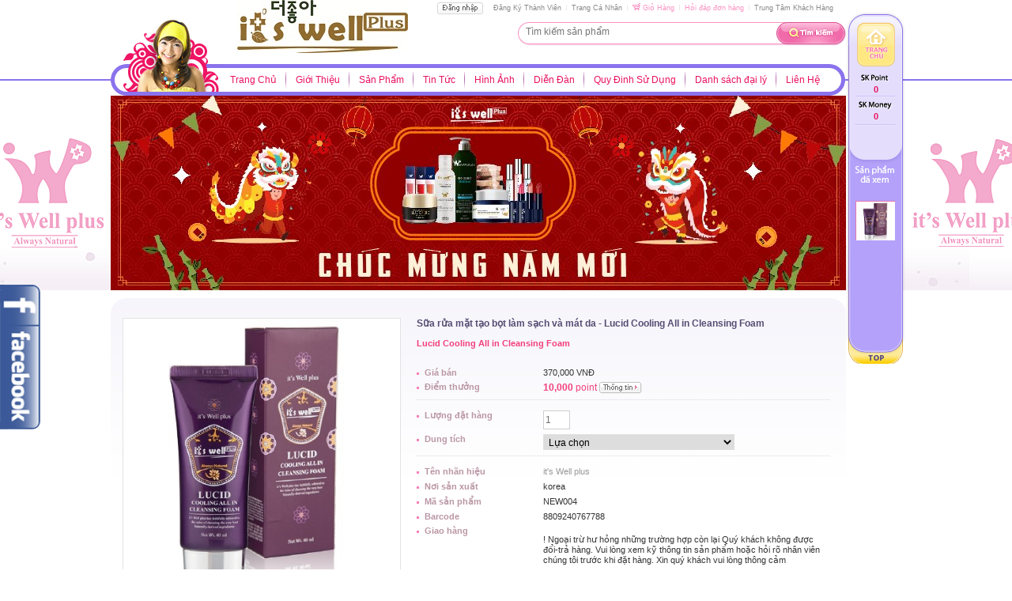

--- FILE ---
content_type: text/html; charset=utf-8
request_url: https://www.itswellplus.com.vn/product/consmetics/skin-care/new004.html
body_size: 22949
content:

<!DOCTYPE html PUBLIC "-//W3C//DTD XHTML 1.0 Transitional//EN" "http://www.w3.org/TR/xhtml1/DTD/xhtml1-transitional.dtd">

<html xmlns="http://www.w3.org/1999/xhtml">
<head><title>
	Sữa rửa mặt tạo bọt làm sạch và mát da - lucid cooling all in cleansing foam
</title><link rel="stylesheet" type="text/css" href="/css_web/style.css" /><link rel="stylesheet" href="/css_web/gallery/css/prettyPhoto.css" type="text/css" /><link rel="stylesheet" href="/css_web/banner-slider/themes/default/default.css" type="text/css" media="screen" /><link rel="stylesheet" href="/css_web/banner-slider/themes/pascal/pascal.css" type="text/css" media="screen" /><link rel="stylesheet" href="/css_web/banner-slider/themes/orman/orman.css" type="text/css" media="screen" /><link rel="stylesheet" href="/css_web/banner-slider/nivo-slider.css" type="text/css" media="screen" /><link rel="stylesheet" href="/css_web/banner-slider/style.css" type="text/css" media="screen" /><link rel="stylesheet" type="text/css" href="/css_web/menu/carousel.css" media="screen" /><link rel="stylesheet" type="text/css" href="/css_web/lightbox/fancybox/jquery.css" media="screen" /><link rel="stylesheet" type="text/css" href="/css_web/menu/jquery-ui-1.css" /><link rel="stylesheet" type="text/css" href="/css_web/vertical/skin.css" />
<style type="text/css">
#floating
{
z-index: 450;
position: absolute;
max-width: 600px;

}
#floating img
{
position: absolute;
max-width: 600px;

}
#floating img:hover
{
opacity:1;

}
#overPage
{
background: black;
z-index: 350;
position: absolute;
left: 0;
top: 0;
}
</style>
<script type="text/javascript" src="/css_web/lightbox/fancybox/jquery.mousewheel-3.0.2.pack.js"></script>

<script type="text/javascript" 
src="/css_web/Scrollable/jquery.min.js">
</script>
<script src="/css_web/gallery/js/jquery-1.6.1.min.js" type="text/javascript"></script>

<script type="text/javascript" src="/css_web/vertical/jquery-1.js"></script>
<script type="text/javascript" src="/css_web/menu/jquery-1.js"></script>
<script type="text/javascript" src="/css_web/menu/jquery-ui-1.js"></script>

<script type="text/javascript" src="/css_web/menu/jquery.js"></script>
<script type="text/javascript" src="/css_web/menu/jquery_004.js"></script>

<script type="text/javascript" src="/css_web/menu/common.js"></script>
<script type="text/javascript" src="/css_web/menu/jquery_003.js"></script>
<script type="text/javascript" src="/css_web/menu/jquery_002.js"></script>
<script type="text/javascript" src="/css_web/vertical/jquery.js"></script>

<script src="/css_web/gallery/js/jquery.prettyPhoto.js" type="text/javascript" charset="utf-8"></script>

<script src="/JS/bizmac/bzUti.js" type="text/javascript"></script>
<script src="/JS/bizmac/bzAjax.js" type="text/javascript"></script>
<script src="/JS/Other/DateInput/DateInput.js" type="text/javascript"></script>
 <SCRIPT type=text/javascript src="/js/menuright.js"></SCRIPT>
<script language="javascript" type="text/javascript">
    function getTimeDate() {
        currentDate = new Date();
        return currentDate.getTime();
    }
    var bzSubmit = 0;
    function asp_submit() {
        switch (bzSubmit) {
            default: return checkLogin();
        }
    }  
</script> 
<script>
    (function (i, s, o, g, r, a, m) {
        i['GoogleAnalyticsObject'] = r; i[r] = i[r] || function () {
            (i[r].q = i[r].q || []).push(arguments)
        }, i[r].l = 1 * new Date(); a = s.createElement(o),
m = s.getElementsByTagName(o)[0]; a.async = 1; a.src = g; m.parentNode.insertBefore(a, m)
    })(window, document, 'script', '//www.google-analytics.com/analytics.js', 'ga');

    ga('create', 'UA-48720026-1', 'itswellplus.com.vn');
    ga('send', 'pageview');

</script>
<script type="text/javascript">
   

    function check_S() {
        okeyS = document.getElementById('txtKey');
        if (okeyS.value == '') {
            alert("Vui lÃ²ng nháº­p tá»?khÃ³a tÃ¬m kiáº¿m");
            return false;
        } else
            window.location = '/Product.aspx?Act=Search&Current=Product&Key=' + okeyS.value;

    }


    function check_keydown(e) {
        var key;
        if (window.event)
            key = window.event.keyCode;
        else
            key = e.which;
        if (key == 13) check_search();

        return (key != 13);
    }
    function showWindow(url, isStatus, isResizeable, isScrollbars, isToolbar, isLocation, isFullscreen, isTitlebar, isCentered, width, height, top, left) {
        if (isCentered) {
            top = (screen.height - height) / 2;
            left = (screen.width - width) / 2;
        }

        open(url, '_blank', 'status=' + (isStatus ? 'yes' : 'no') + ','
      + 'resizable=' + (isResizeable ? 'yes' : 'no') + ','
      + 'scrollbars=' + (isScrollbars ? 'yes' : 'no') + ','
      + 'toolbar=' + (isToolbar ? 'yes' : 'no') + ','
      + 'location=' + (isLocation ? 'yes' : 'no') + ','
      + 'fullscreen=' + (isFullscreen ? 'yes' : 'no') + ','
      + 'titlebar=' + (isTitlebar ? 'yes' : 'no') + ','
      + 'height=' + height + ',' + 'width=' + width + ','
      + 'top=' + top + ',' + 'left=' + left);
    }

    function OpenLogin() {

          window.location='http://diendan.itswellplus.com.vn';


      }
 
       jQuery(document).ready(function () {
_pop = '1';
          width=400;
           height=400
         if (_pop == '0') {
               window.open('/PopUp/Popup_Home.aspx', 'popup_0919', 'top=0, left=0, width='+width+', height='+height);
          }
    });
</script>

    

<link rel="stylesheet" type="text/css" href="/css_web/vTabs/vtas/vTabs.css" />

  



<style type="text/css" >

{
	font-family:Arial, Tahoma;
}
a{
	text-decoration:none;
}

img{
	border:none;
	-ms-interpolation-mode:bicubic;
}
.hidden{
	display:none;
}

#container_header{
	clear:both;
	margin-bottom:5px;
}

a{
	color:#605d57;
}
a:hover{
	color:#e97d13;
	text-decoration:underline;
}
body .fixed_position{
	position:fixed;
	top:38px;
	z-index:1;
}
/*** Tooltip ***/
#tooltip{
	background:#f7f8e8;
	border:1px #ccc solid;
	border-radius:3px;
	-moz-border-radius:3px;
	padding:5px 10px;
	position:absolute;
	z-index:3000;
}
#tooltip.tooltip_content .title{
	color:#f00;
	font-size:16px;
	font-weight:bold;
	overflow:hidden;
	margin-bottom:10px;
	text-align:center;
}
#tooltip.tooltip_content .content, #tooltip.tooltip_content .content *{
	line-height:150%;
}
#tooltip.tooltip_picture .name{
	color:#f00;
	font-size:13px;
	font-weight:bold;
	margin-bottom:5px;
}
#tooltip.tooltip_picture .price_product{
	margin-bottom:5px;
}
#tooltip.tooltip_picture .picture{
	text-align:center;
}
#tooltip.tooltip_product .company{
	color:#003399;
	margin-bottom:5px;
}
#tooltip.tooltip_product .estore{
	color:#003399;
}
#tooltip.tooltip_product .teaser{
	font-size:11px;
}
#tooltip.tooltip_review .picture, #tooltip.tooltip_product .picture, #tooltip.tooltip_product .picture_only{
	text-align:center;
}
#tooltip.tooltip_review .name, #tooltip.tooltip_product .name{
	color:#f00;
	font-size:13px;
	font-weight:bold;
	margin-bottom:10px;
}
#tooltip.tooltip_review .picture, #tooltip.tooltip_product .picture{
	margin-bottom:10px;
}
#tooltip.tooltip_review .price_product, #tooltip.tooltip_product .price_product{
	margin-bottom:3px;
}
.domTTOverlib{
	background:#f0f0ef;
	border:1px #ccc solid;
	border-radius:3px;
	-moz-border-radius:3px;
	padding:8px 9px;
}
.domTTOverlib a{
	color:#f00;
}
.domTTOverlib a:hover{
	color:#c00;
}
/*-- End Tooltip --*/
</style>
</head>
<body>

<div id="head">
    <div id="headContent">
        <div id="logo"><a href="/home.html"><img src="/css_web/skin/logo.jpg" /></a></div>
        <div id="SKutil">
            <ul>
            
       	        <li class="first"><a href="/member/login.html"><img src="/css_web/skin/cnb1.gif" align="absmiddle" /></a></li>
                <li class="first"><a href="/member/register.html">Đăng Ký Thành Viên</a></li>
               
                <li><a href="/member/mypage.html">Trang Cá Nhân</a></li>
                <li class="cart"><a href="/product/cart.html"><img alt="Giỏ Hàng" src="/css_web/skin/cnb.gif"> Giỏ Hàng</a></li>
                <li class="cart"><a href="/member/orderlist.html">Hỏi đáp đơn hàng</a></li>
                <li><a href="/faq.html">Trung Tâm Khách Hàng</a></li>
                
            </ul>
        </div>
        <div id="GNB_SEARCH">
            <div class="keyword"><input type="text" class="genericInput" placeholder="Tìm kiếm sản phẩm"  onkeypress="return check_keydown(event);"  name="txtKey" id="txtKey" /></div>
            <div class="button"><a href="#" style="cursor:pointer;" onclick="check_S();return false;" title="TÃƒÂ¬m"><img src="/css_web/skin/search.gif" /></a></div>
        </div>
        <div id="navigation">
            <div class="navigationContent">
                <a href="/home.html" class="active">Trang Chủ</a>
                <a href="/about.html">Giới Thiệu</a>
                <a href="/product.html">Sản Phẩm</a>
                <a href="/news.html">Tin Tức</a>
                <a href="/gallery.html">Hình Ảnh</a>
                <a href="http://diendan.itswellplus.com.vn/">Diễn Đàn</a>
                <a href="/agreement.html">Quy Đinh Sử Dụng</a>
                <a href="/branch.html" >Danh sách đại lý</a>
                <a href="/contact.html" style="background:none;">Liên Hệ</a>
            </div>
        </div>
       <div class="bannerSlide" id="wrapper">
        	<div class="slider-wrapper theme-default">
                <div class="ribbon"></div>
                <div id="slider" class="nivoSlider">
               
                    <a href="http://www." target="_blank"><img src="/Images/Banner/Banner_6b3c91615654f20aab45.jpg" /></a>
                 
                    <a href="http://www." target="_blank"><img src="/Images/Banner/Banner_e81823b3278e8dd0d49f.jpg" /></a>
                 
                    <a href="http://www." target="_blank"><img src="/Images/Banner/Banner_BannerWeb-016.jpg" /></a>
                 
                    <a href="http://www." target="_blank"><img src="/Images/Banner/Banner_BannerWeb-02.jpg" /></a>
                 
                    <a href="http://www." target="_blank"><img src="/Images/Banner/Banner_BannerWeb-03.jpg" /></a>
                 
                    <a href="http://www." target="_blank"><img src="/Images/Banner/Banner_BannerWeb-04.jpg" /></a>
                 
                    <a href="http://www." target="_blank"><img src="/Images/Banner/Banner_BannerWeb_BioClinic.930x246.2.png" /></a>
                 
                    <a href="http://www.itswellplus.com.vn/product/consmetics/prestige-snail-calendula/ccc-m.html" target="_blank"><img src="/Images/Banner/Banner_BannerWeb-05.jpg" /></a>
                 
                    <a href="http://www." target="_blank"><img src="/Images/Banner/Banner_Banner-Web--Liptint5.jpg" /></a>
                 
                    <a href="http://www." target="_blank"><img src="/Images/Banner/Banner_BannerWeb-06.jpg" /></a>
                 
                    <a href="http://www." target="_blank"><img src="/Images/Banner/Banner_SemiMatte-Matte.png" /></a>
                 
                    <a href="http://www." target="_blank"><img src="/Images/Banner/Banner_BannerWebNam-BlackZero.png" /></a>
                 
                 
                </div>
            </div>
        </div>
<script type="text/javascript"><!--
    $(document).ready(function() {
        $('#slider').nivoSlider();
    });
--></script>
      
         
        <div class="clearfix"></div>
    </div>
</div>
<div id="layout">


    
<div id="content_pnBody">
	
<script language="javascript" type="text/javascript">


function checkDanhGia() {
    user = '';
    oKey = document.getElementById('content_ctl00_txtDanhGia');
    if (oKey.value == '' || oKey.value == 'Nhập nội dung đánh giá') {
        alert('vui lòng nhập nội dung đánh giá')
        oKey.value = '';
        return false;
    }
    if (user == '') {
        alert('Bạn cần phải đăng nhập');
        window.location = '/member/login.html';
        return false;
    }
//    oKey = frm.txtDanhGia.value;
//    //// Lấy về giá trị value được chọn
//    ////selected_Price = selectRef.options[selectRefP.selectedIndex].text;
//    //// Lấy về giá trị text được chọn
//    selected_P = frm.cboPrice.options[frm.cboPrice.selectedIndex].value;
//    selected_D = frm.cboDesign.options[frm.cboDesign.selectedIndex].value;
//    selected_Q = frm.cboQuality.options[frm.cboQuality.selectedIndex].value;
//    selected_S = frm.cboShipping.options[frm.cboShipping.selectedIndex].value;
    //    window.location = '/Product.aspx?Act=DG&ID=201&Key=' + oKey + "&Select=" + selected_P + ',' + selected_D + ',' + selected_Q + ',' + selected_S + "&Url=" + 'consmetics,skin-care,new004';
    return true;
}
function checkQA(frm) {
    user = '';
    qa = '';
    if (frm.txtQATitle.value == 'Bạn phải đăng nhập mới có thể viết bài.') {
        alert('Vui lòng nhập tiêu đề');
        frm.txtQATitle.focus;
        return false;
    }
    if (frm.txtQAContent.value == 'Bạn phải đăng nhập mới có thể viết bài.') {
        alert('Vui lòng nhập nội dung');
        frm.txtQATitle.focus;
        return false;
    }
    if (user == '') {
        alert('Bạn cần phải đăng nhập');
        window.location = '/member/login.html';
        return false;
    }
    // window.location = '/Product.aspx?Act=QA&ID=201&Title=' + frm.txtQATitle.value + '&Content=' + frm.txtQAContent.value + "&Url=" + 'consmetics,skin-care,new004';
    return true;
}
   
//    function checkDanhGia() {
//        oKey = document.getElementById('txtDanhGia');
//        var selectRefP = document.getElementById('Price');
//        var selectRefD = document.getElementById('Design');
//        var selectRefQ = document.getElementById('Quality');
//        var selectRefS = document.getElementById('Shipping');
//// Lấy về giá trị value được chọn
////selected_Price = selectRef.options[selectRefP.selectedIndex].text;
//// Lấy về giá trị text được chọn
//        selected_P = selectRefP.options[selectRefP.selectedIndex].value;
//        selected_D = selectRefD.options[selectRefD.selectedIndex].value;
//        selected_Q = selectRefQ.options[selectRefQ.selectedIndex].value;
//        selected_S = selectRefS.options[selectRefS.selectedIndex].value;
//        user = '';
//     
//        if (oKey.value == 'Bạn phải đăng nhập mới có thể viết bài.') {
//            oKey.value = '';
//        }
//        if (user == '') {
//             alert('Bạn cần phải đăng nhập');
//                window.location = '/member/login.html';
//            } else {
//            alert('Nội dung đánh giá đã được gửi đi');
//         window.location = '/Product.aspx?Act=DG&ID=201&Key=' + oKey.value + "&Select=" + selected_P + ',' + selected_D + ',' + selected_Q + ',' + selected_S+"&Url="+'consmetics,skin-care,new004';
//           // window.location = '/Request.aspx;
//            
//            }
//        
//        
//    }
      function Focus(object) {
          var user = '';
         
            if(user==''){
            alert('Bạn cần phải đăng nhập');
                window.location = '/member/login.html';
            }else{
            if (object.value == 'Nhập nội dung đánh giá')
                object.value = '';
            }
           
        }

       function check_cart() {
       
        selected_text = "-1";  
        oQty = document.getElementById('txtQty');
        var _a = '1';
      
        if (_a != '') {
            var bb = document.getElementById('bb');
            selected_bb = bb.options[bb.selectedIndex].value;
            selected_text = bb.options[bb.selectedIndex].text;

            if (selected_bb == '-1') {
                alert('Vui lòng lựa chọn dung tích');
                return false;
                bb.focus;
            } 
        }

            oP = '201';
            if (!isNumber(oQty.value)) { return false; }
            else {

                window.location = '/product/buy/' + oP + '/' + oQty.value + '/' + selected_text + '.html';
            }
      
    }
    function check_keydown(e) {
     var user='';
         if(user==''){
            alert('Bạn cần phải đăng nhập');
                window.location = '/member/login.html';
            }
            else {
                oKey = document.getElementById('txtDanhGia');
                if(oKey.value.Lenght)
                var key;
                if (window.event)
                    key = window.event.keyCode;
                else
                    key = e.which;
                if (key == 13) check_Danhgia();

                return (key != 13);
        }
    }
//    function check_QA() {
//        oKey = document.getElementById('txtQATitle');
//        oContent = document.getElementById('txtQAContent');
//       
//        user = '';
//        qa = '';
//        if (oKey.value == 'Bạn phải đăng nhập mới có thể viết bài.') {
//            alert('Vui lòng nhập tiêu đề');
//            oKey.focus;
//            return false;
//        }
//        if (oContent.value == 'Bạn phải đăng nhập mới có thể viết bài.') {
//            alert('Vui lòng nhập nội dung');
//            oContent.focus;
//            return false;
//        }
//        if (user == '') {
//            alert('Bạn cần phải đăng nhập');
//            window.location = '/member/login.html';
//        } else {
//        if (qa == '1') {
//            alert('Câu hỏi về sản phẩm này đã tồn tại, bạn có thể xác nhận lại ở trang thành viên');
//            window.location = '/member/login.html';
//            } else {
//                alert('Nội dung Q&A đã được gửi đi');
//                window.location = '/Product.aspx?Act=QA&ID=201&Title=' + oKey.value + '&Content=' + oContent.value + "&Url=" + 'consmetics,skin-care,new004';
//            } 
//        }


//    }
    function Focus1(object) {
        var user = '';

        if (user == '') {
            alert('Bạn cần phải đăng nhập');
            window.location = '/member/login.html';
        } else {
            if (object.value == 'Bạn phải đăng nhập mới có thể viết bài.')
                object.value = '';
        }

    }
    function Focus2(object) {
        var user = '';

        if (user == '') {
            alert('Bạn cần phải đăng nhập');
            window.location = '/member/login.html';
        } else {
            if (object.value == 'Bạn phải đăng nhập mới có thể viết bài.')
                object.value = '';
        }

    }


           
 function showWindow(url, isStatus, isResizeable, isScrollbars, isToolbar, isLocation, isFullscreen, isTitlebar, isCentered, width, height, top, left) {
        if (isCentered) {
            top = (screen.height - height) / 2;
            left = (screen.width - width) / 2;
        }

        open(url, '_blank', 'status=' + (isStatus ? 'yes' : 'no') + ','
      + 'resizable=' + (isResizeable ? 'yes' : 'no') + ','
      + 'scrollbars=' + (isScrollbars ? 'yes' : 'no') + ','
      + 'toolbar=' + (isToolbar ? 'yes' : 'no') + ','
      + 'location=' + (isLocation ? 'yes' : 'no') + ','
      + 'fullscreen=' + (isFullscreen ? 'yes' : 'no') + ','
      + 'titlebar=' + (isTitlebar ? 'yes' : 'no') + ','
      + 'height=' + height + ',' + 'width=' + width + ','
      + 'top=' + top + ',' + 'left=' + left);
    }

    function OpenQDSD() {
            showWindow('/PopUp/QDSD.aspx', 'no', 'yes', 'yes', 'no', 'no', 'no', 'no', true, 700, 500, 10, 10);
    }
</script>

<div id="layoutProd">

    	<!-- AddThis Button BEGIN -->
<div class="addthis_toolbox addthis_default_style ">
<a class="addthis_button_preferred_1"></a>
<a class="addthis_button_preferred_2"></a>
<a class="addthis_button_preferred_3"></a>
<a class="addthis_button_preferred_4"></a>
<a class="addthis_button_compact"></a>
<a class="addthis_counter addthis_bubble_style"></a>
</div>
<script type="text/javascript" src="http://s7.addthis.com/js/250/addthis_widget.js#pubid=ra-4ee8649427e4f2e6"></script>
<!-- AddThis Button END -->
        <div class="prodSummaryForm">
        	<div class="prodPhoto">
        	
            	<div class="productItem">
                	<div class="thumb"><img id="full_img" src="/Images/Product/_Product_full_25402015_044003.jpg" /></div>
           
              </div>
              
            </div>
            <div class="prodData">
            	<strong style="color:#574d74;">Sữa rửa mặt tạo bọt làm sạch và mát da - Lucid Cooling All in Cleansing Foam</strong><br />
                <p><strong style="color:#F23F7A; font-size:11px;">Lucid Cooling All in Cleansing Foam</strong></p>
            	<div class="bar">
                	<ul>
                    	<li><strong>Giá bán</strong> <span style="color:#333;">370,000 VNĐ</span></li>
                    	 <li><strong>Điểm thưởng</strong> <span style="color:#F23F7A; font-size:9pt;"><strong style="width:auto; padding-right:3px;">10,000   </strong>point <a href="/guide/point.html" target="_blank"><img src="/css_web/skin/ipoint.gif" align="absmiddle" /></a></span></li>
                    </ul>
                </div>
                <form id="frm_cart" >
                <div class="bar">
                	<ul>
                	
                    	<li><strong>Lượng đặt hàng</strong> <span>
                    	<input id="txtQty" type="text"  value="1" />
                    	<span style="margin-top:5px;"></span></span></li>
                      
                        <li><strong>Dung tích</strong> <span>
                    
                          
                        <select name="bb" style="width:242px;" class="styledForm" id="bb">
                        <option value="-1" selected="selected">Lựa chọn</option>
                        
                        <option value="0">60ml</option>
                        </select>
                        </span></li>
                        
                       
                    </ul>
                </div>
                <div class="bar">
                	<ul>
                    	<li><strong>Tên nhãn hiệu</strong> <span style="color:#999;">it's Well plus</span></li>
                        <li><strong>Nơi sản xuất</strong> <span style="color:#333;">korea </span></li>
                        <li><strong>Mã sản phẩm</strong> <span style="color:#333;">NEW004 </span></li>
                        
                         <li><strong>Barcode</strong> <span style="color:#333;">8809240767788 </span></li>
                    	<li><strong style="height:146px;">Giao hàng</strong> 
                    	<span style="color:#333;"> 
<p class="MA0">! Ngoại trừ hư hỏng những trường hợp còn lại Quý khách không được đổi-trả hàng. Vui lòng xem kỹ thông tin sản phẩm hoặc hỏi rõ nhân viên chúng tôi trước khi đặt hàng. Xin quý khách vui lòng thông cảm</p><span style="color: rgb(52, 139, 173);" class="MA0 numbering"></span>  <a href="#" style="cursor:pointer;" onclick="OpenQDSD();return false;" ><img src="/css_web/skin/giaohang.png" alt="Chi phí giao hàng" align="absmiddle" /></a> 
                    	 </span></li>
                    </ul>
                </div>
                <div class="detailAction">
                	  
                   <span style="color:Red;font-weight:bold;font-size:16pt">Sold Out&nbsp;&nbsp;&nbsp;</span>
                <a href="javascript:window.print();"><img src="/css_web/skin/btn_print.png" align="absmiddle" /></a>
                </div> 
                </form>
            </div>
        </div>
        
        <div class="prodEXPWrap">
        	<div class="prodEXPTab"id="tab1">
            	<ul class="tabs">
                    <li class="active"><a href="#tab1">Thông tin sản phẩm</a></li>
                    <li class=""><a href="#tab2">Đánh giá của khách hàng (1859)</a></li>
                    <li class=""><a href="#tab3">Q & A của sản phẩm (1)</a></li>
                    <li class="Lasttab"><a href="#tab4">Đổi hàng/ Hoàn tiền/ Trả hàng</a></li>
                </ul>
                <div class="tab_container" >
                    <div style="display: block;"  class="tab_content">
                    	<div class="dataField">
                        	<div class="des" style="overflow-x: hidden; overflow-y: auto; margin:10px;">
                          
<div><img src="/Images/Editor/1.11Show Room/Paraben synake.png" /> </div>
<div><img title="" alt="" src="/Images/Editor/12.2013.NEW ITEMS/LUCID-COOLING-ALL-IN-FOAM-CLEANSER Final.jpg" /></div>                   
                              </div>
                        </div>
                    </div>
                </div>
            </div>
            <div class="prodEXPTab" id="tab2">
            	<ul class="tabs">
                    <li class=""><a href="#tab1">Thông tin sản phẩm</a></li>
                    <li class="active"><a href="#tab2">Đánh giá của khách hàng (1859)</a></li>
                    <li class=""><a href="#tab3">Q & A của sản phẩm (1)</a></li>
                    <li class="Lasttab"><a href="#tab4">Đổi hàng/ Hoàn tiền/ Trả hàng</a></li>
                </ul>
                <div class="tab_container" >
                    <div class="prodEXPData">
                        	<div class="roundT"></div>
                            <div class="roundM">
                          <form method="post" action="/product/consmetics/skin-care/new004.html" id="frm_danhgia" onsubmit="return checkDanhGia()">
<div class="aspNetHidden">
<input type="hidden" name="__VIEWSTATE" id="__VIEWSTATE" value="/[base64]/[base64]/6prDpf8=" />
</div>

<div class="aspNetHidden">

	<input type="hidden" name="__VIEWSTATEGENERATOR" id="__VIEWSTATEGENERATOR" value="986F59E2" />
	<input type="hidden" name="__EVENTVALIDATION" id="__EVENTVALIDATION" value="/wEdABu+VNtrpLXfBZov+U6SdBpqnPlfAG7LV7hCBDwmx2CvOIdhTVmuiVv2wE9+0pJKLZ5po7qCSc5P44ZIpvlVYWsn6oS3dzsL80fuXd9CXypB6H4uABrdSxQ08Hl/+XYuUeZM5f9/[base64]/K7Qd2+I7js+auVqcZWlFjLd8MJtVxcIutfq6cpJSEwpf6uooZ++wxMsM3aTsKniAjM/+cPERfc4HBIeQcdWFtBs0LgkbwiixlImEzcfDoEMwWBcMwp0SX4pujMzBEN3F1Vu5lqybrbDbaOqzQgcmtzevsK0fApx7YyR/94JkmYnqrykSIb/+MNrJJWD20BXVD5xcDXakOmc72IbPHAyWfsqVgr5Q+N0S5wlxnfw7qUW6bps/JdQ7VqlLDrZxOsAS1nF6GYm0hxELg==" />
</div>
                            	<table cellspacing="0" cellpadding="0" border="0" class="bc">
                                	<tr>
                                    	<td class="PT2 PB4 PL2"><strong>Bạn đã nhận được sản phẩm của chúng tôi?</strong><br />
Mời bạn chia sẻ thông tin về sản phẩm với các khách hàng khác. Nhận xét của bạn sẽ được Skin Watchers xem xét và gửi tặng bạn một số point trong tài khoản.</td>
                                    </tr>
                                    <tr>
                                    	<td class="PL1">
                                        	<table cellspacing="0" cellpadding="0" border="0" class="valuationForm">
                                            	<tr class="valueSet">
                                                    <th>Chấm sao</th>
                                                    <td>
                                                        <table cellspacing="0" cellpadding="0" border="0">
                                                            <tbody>
                                                                <tr>
                                                                    <th>Giá</th>
                                                                    <td>
                                                                    <select name="ctl00$content$ctl00$cboPrice" id="content_ctl00_cboPrice" class="styledForm" style="width:100px;">
	<option selected="selected" value="6">★★★★★★</option>
	<option value="5">★★★★★</option>
	<option value="4">★★★★</option>
	<option value="3">★★★</option>
	<option value="2">★★</option>
	<option value="1">★</option>

</select>
                                                                    </td>
                                                                    <th>Chất lượng</th>
                                                                    <td><select name="ctl00$content$ctl00$cboQuantity" id="content_ctl00_cboQuantity" class="styledForm" style="width:100px;">
	<option selected="selected" value="6">★★★★★★</option>
	<option value="5">★★★★★</option>
	<option value="4">★★★★</option>
	<option value="3">★★★</option>
	<option value="2">★★</option>
	<option value="1">★</option>

</select></td>
                                                                    <th>Thiết kế</th>
                                                                    <td><select name="ctl00$content$ctl00$cboDesign" id="content_ctl00_cboDesign" class="styledForm" style="width:100px;">
	<option selected="selected" value="6">★★★★★★</option>
	<option value="5">★★★★★</option>
	<option value="4">★★★★</option>
	<option value="3">★★★</option>
	<option value="2">★★</option>
	<option value="1">★</option>

</select></td>
                                                                    <th>Chuyển hàng</th>
                                                                    <td><select name="ctl00$content$ctl00$cboShipping" id="content_ctl00_cboShipping" class="styledForm" style="width:100px;">
	<option selected="selected" value="6">★★★★★★</option>
	<option value="5">★★★★★</option>
	<option value="4">★★★★</option>
	<option value="3">★★★</option>
	<option value="2">★★</option>
	<option value="1">★</option>

</select></td>
                                                                </tr>
                                                            </tbody>
                                                        </table>
                                                    </td>
                                                </tr>
                                                <tr class="valueMsg">
                                                    <th>Nội dung</th>
                                                    <td> 

                                                         <textarea name="ctl00$content$ctl00$txtDanhGia" id="content_ctl00_txtDanhGia" cols="20" rows="3" onblur="if(this.value==&#39;&#39;) this.value=&#39;Nhập nội dung đánh giá&#39;" onfocus="Focus(this);" onkeypress="return check_keydown(event);" style="width:769px">Nhập nội dung đ&#225;nh gi&#225;</textarea>
                                                    </td>
                                                </tr>
                                                
                                            </table>
                                            
                                        </td>
                                    </tr>
                                    <tr>
                                        <td class="ar PT2 PR1">
                                     
                                   <input type="submit" name="ctl00$content$ctl00$btnSend" value="Gửi đánh giá" id="content_ctl00_btnSend" style="float:right" />
                                  </td>
                                   </tr>
                                </table>
                              </form>
                            </div>
                            <div class="roundB"></div>
                            <div class="emptyMessage">
                            
                            <table class="genericTable" cellpadding="0" cellspacing="0" border="0" width="100%">
                                <thead>
                                    <tr >
                                        <th class="id" style="padding: 8px 0 10px 0;background: lavenderBlush;border-top: 1px solid #F8D9E6;border-bottom: 1px solid #F8D9E6;font-size: 11px;color: #E88FAD !important;width:10%">
                                            ID
                                        </th>
                                        <th class="value" style="padding: 8px 0 10px 0;background: lavenderBlush;border-top: 1px solid #F8D9E6;border-bottom: 1px solid #F8D9E6;font-size: 11px;color: #E88FAD !important;width:30%">
                                            Chấm sao
                                        </th>
                                        <th class="msg" style="padding: 8px 0 10px 0;background: lavenderBlush;border-top: 1px solid #F8D9E6;border-bottom: 1px solid #F8D9E6;font-size: 11px;color: #E88FAD !important;width:60%">
                                            Đánh giá sản phẩm
                                        </th>
                                         
                                    </tr>
                                </thead>
                                <tbody>
                                
                                    
                                            <tr style="border-bottom: 1px solid #F8D9E6;">
                                                <td class="id" align="center" style="border-bottom: 1px solid #F8D9E6;">
                                                
                                                    <img  src="/css_web/skin/id.gif" style="height:48px;width:48px;border-width:0px;">
                                                    <br /><strong>
                                                       yuri tran</strong>
                                                </td>
                                                <td class="value" align="center" style="border-bottom: 1px solid #F8D9E6;">  
                                                                                                 
                                                    <img src="/css_web/skin/5.png" alt="*">
                                                    
                                                                                                   
                                                    <img src="/css_web/skin/5.png" alt="*">
                                                    
                                                                                                   
                                                    <img src="/css_web/skin/5.png" alt="*">
                                                    
                                                                                                   
                                                    <img src="/css_web/skin/5.png" alt="*">
                                                    
                                                                                                   
                                                    <img src="/css_web/skin/5.png" alt="*">
                                                    
                                                  
                                                    <img src="/css_web/skin/5.png" alt="*">
                                                  
                                                    <div> 13.2.2014</div>
                                                                
                                                </td>
                                                <td class="msg" style="word-break: break-all;border-bottom: 1px solid #F8D9E6;">
                                                   da sạch và mát .&nbsp;
                                                     
                                                </td>
                                               
                                            </tr>
                                           
                                            <tr>
                                                <td colspan="3" class="bar">
                                                </td>
                                            </tr>
                                            
                                    
                                            <tr style="border-bottom: 1px solid #F8D9E6;">
                                                <td class="id" align="center" style="border-bottom: 1px solid #F8D9E6;">
                                                
                                                    <img  src="/css_web/skin/id.gif" style="height:48px;width:48px;border-width:0px;">
                                                    <br /><strong>
                                                       mtam256</strong>
                                                </td>
                                                <td class="value" align="center" style="border-bottom: 1px solid #F8D9E6;">  
                                                                                                 
                                                    <img src="/css_web/skin/5.png" alt="*">
                                                    
                                                                                                   
                                                    <img src="/css_web/skin/5.png" alt="*">
                                                    
                                                                                                   
                                                    <img src="/css_web/skin/5.png" alt="*">
                                                    
                                                                                                   
                                                    <img src="/css_web/skin/5.png" alt="*">
                                                    
                                                                                                   
                                                    <img src="/css_web/skin/5.png" alt="*">
                                                    
                                                  
                                                    <img src="/css_web/skin/5.png" alt="*">
                                                  
                                                    <div> 12.2.2014</div>
                                                                
                                                </td>
                                                <td class="msg" style="word-break: break-all;border-bottom: 1px solid #F8D9E6;">
                                                   mình cũng lười dùng kèm dầu tấy trang, da rít lắm. sp này vừa có tinh chất tẩy trang nên rửa cũng thấy ok&nbsp;
                                                     
                                                </td>
                                               
                                            </tr>
                                           
                                            <tr>
                                                <td colspan="3" class="bar">
                                                </td>
                                            </tr>
                                            
                                    
                                            <tr style="border-bottom: 1px solid #F8D9E6;">
                                                <td class="id" align="center" style="border-bottom: 1px solid #F8D9E6;">
                                                
                                                    <img  src="/css_web/skin/id.gif" style="height:48px;width:48px;border-width:0px;">
                                                    <br /><strong>
                                                       minh đan</strong>
                                                </td>
                                                <td class="value" align="center" style="border-bottom: 1px solid #F8D9E6;">  
                                                                                                 
                                                    <img src="/css_web/skin/5.png" alt="*">
                                                    
                                                                                                   
                                                    <img src="/css_web/skin/5.png" alt="*">
                                                    
                                                                                                   
                                                    <img src="/css_web/skin/5.png" alt="*">
                                                    
                                                                                                   
                                                    <img src="/css_web/skin/5.png" alt="*">
                                                    
                                                                                                   
                                                    <img src="/css_web/skin/5.png" alt="*">
                                                    
                                                  
                                                    <img src="/css_web/skin/5.png" alt="*">
                                                  
                                                    <div> 23.1.2014</div>
                                                                
                                                </td>
                                                <td class="msg" style="word-break: break-all;border-bottom: 1px solid #F8D9E6;">
                                                   rửa mặt sạch và mát&nbsp;
                                                     
                                                </td>
                                               
                                            </tr>
                                           
                                            <tr>
                                                <td colspan="3" class="bar">
                                                </td>
                                            </tr>
                                            
                                    
                                            <tr style="border-bottom: 1px solid #F8D9E6;">
                                                <td class="id" align="center" style="border-bottom: 1px solid #F8D9E6;">
                                                
                                                    <img  src="/css_web/skin/id.gif" style="height:48px;width:48px;border-width:0px;">
                                                    <br /><strong>
                                                       ngọc bích</strong>
                                                </td>
                                                <td class="value" align="center" style="border-bottom: 1px solid #F8D9E6;">  
                                                                                                 
                                                    <img src="/css_web/skin/5.png" alt="*">
                                                    
                                                                                                   
                                                    <img src="/css_web/skin/5.png" alt="*">
                                                    
                                                                                                   
                                                    <img src="/css_web/skin/5.png" alt="*">
                                                    
                                                                                                   
                                                    <img src="/css_web/skin/5.png" alt="*">
                                                    
                                                                                                   
                                                    <img src="/css_web/skin/5.png" alt="*">
                                                    
                                                  
                                                    <img src="/css_web/skin/5.png" alt="*">
                                                  
                                                    <div> 13.1.2014</div>
                                                                
                                                </td>
                                                <td class="msg" style="word-break: break-all;border-bottom: 1px solid #F8D9E6;">
                                                   rửa mặt mát, da mịn và sạch hơn&nbsp;
                                                     
                                                </td>
                                               
                                            </tr>
                                           
                                            <tr>
                                                <td colspan="3" class="bar">
                                                </td>
                                            </tr>
                                            
                                    
                                            <tr style="border-bottom: 1px solid #F8D9E6;">
                                                <td class="id" align="center" style="border-bottom: 1px solid #F8D9E6;">
                                                
                                                    <img  src="/css_web/skin/id.gif" style="height:48px;width:48px;border-width:0px;">
                                                    <br /><strong>
                                                       my nhan</strong>
                                                </td>
                                                <td class="value" align="center" style="border-bottom: 1px solid #F8D9E6;">  
                                                                                                 
                                                    <img src="/css_web/skin/5.png" alt="*">
                                                    
                                                                                                   
                                                    <img src="/css_web/skin/5.png" alt="*">
                                                    
                                                                                                   
                                                    <img src="/css_web/skin/5.png" alt="*">
                                                    
                                                                                                   
                                                    <img src="/css_web/skin/5.png" alt="*">
                                                    
                                                                                                   
                                                    <img src="/css_web/skin/5.png" alt="*">
                                                    
                                                  
                                                    <img src="/css_web/skin/5.png" alt="*">
                                                  
                                                    <div> 8.1.2014</div>
                                                                
                                                </td>
                                                <td class="msg" style="word-break: break-all;border-bottom: 1px solid #F8D9E6;">
                                                   sửa rửa mặt này tốt,&nbsp;
                                                     
                                                </td>
                                               
                                            </tr>
                                           
                                            <tr>
                                                <td colspan="3" class="bar">
                                                </td>
                                            </tr>
                                            
                                    
                                            <tr style="border-bottom: 1px solid #F8D9E6;">
                                                <td class="id" align="center" style="border-bottom: 1px solid #F8D9E6;">
                                                
                                                    <img  src="/css_web/skin/id.gif" style="height:48px;width:48px;border-width:0px;">
                                                    <br /><strong>
                                                       dang thu</strong>
                                                </td>
                                                <td class="value" align="center" style="border-bottom: 1px solid #F8D9E6;">  
                                                                                                 
                                                    <img src="/css_web/skin/5.png" alt="*">
                                                    
                                                                                                   
                                                    <img src="/css_web/skin/5.png" alt="*">
                                                    
                                                                                                   
                                                    <img src="/css_web/skin/5.png" alt="*">
                                                    
                                                                                                   
                                                    <img src="/css_web/skin/5.png" alt="*">
                                                    
                                                                                                   
                                                    <img src="/css_web/skin/5.png" alt="*">
                                                    
                                                  
                                                    <img src="/css_web/skin/5.png" alt="*">
                                                  
                                                    <div> 6.1.2014</div>
                                                                
                                                </td>
                                                <td class="msg" style="word-break: break-all;border-bottom: 1px solid #F8D9E6;">
                                                   sửa mặt sạch và mịn hơn&nbsp;
                                                     
                                                </td>
                                               
                                            </tr>
                                           
                                            <tr>
                                                <td colspan="3" class="bar">
                                                </td>
                                            </tr>
                                            
                                    
                                            <tr style="border-bottom: 1px solid #F8D9E6;">
                                                <td class="id" align="center" style="border-bottom: 1px solid #F8D9E6;">
                                                
                                                    <img  src="/css_web/skin/id.gif" style="height:48px;width:48px;border-width:0px;">
                                                    <br /><strong>
                                                       van dai</strong>
                                                </td>
                                                <td class="value" align="center" style="border-bottom: 1px solid #F8D9E6;">  
                                                                                                 
                                                    <img src="/css_web/skin/5.png" alt="*">
                                                    
                                                                                                   
                                                    <img src="/css_web/skin/5.png" alt="*">
                                                    
                                                                                                   
                                                    <img src="/css_web/skin/5.png" alt="*">
                                                    
                                                                                                   
                                                    <img src="/css_web/skin/5.png" alt="*">
                                                    
                                                                                                   
                                                    <img src="/css_web/skin/5.png" alt="*">
                                                    
                                                  
                                                    <img src="/css_web/skin/5.png" alt="*">
                                                  
                                                    <div> 3.1.2014</div>
                                                                
                                                </td>
                                                <td class="msg" style="word-break: break-all;border-bottom: 1px solid #F8D9E6;">
                                                   da sạch hơn , mát.&nbsp;
                                                     
                                                </td>
                                               
                                            </tr>
                                           
                                            <tr>
                                                <td colspan="3" class="bar">
                                                </td>
                                            </tr>
                                            
                                    
                                            <tr style="border-bottom: 1px solid #F8D9E6;">
                                                <td class="id" align="center" style="border-bottom: 1px solid #F8D9E6;">
                                                
                                                    <img  src="/css_web/skin/id.gif" style="height:48px;width:48px;border-width:0px;">
                                                    <br /><strong>
                                                       trang nguyen</strong>
                                                </td>
                                                <td class="value" align="center" style="border-bottom: 1px solid #F8D9E6;">  
                                                                                                 
                                                    <img src="/css_web/skin/5.png" alt="*">
                                                    
                                                                                                   
                                                    <img src="/css_web/skin/5.png" alt="*">
                                                    
                                                                                                   
                                                    <img src="/css_web/skin/5.png" alt="*">
                                                    
                                                                                                   
                                                    <img src="/css_web/skin/5.png" alt="*">
                                                    
                                                                                                   
                                                    <img src="/css_web/skin/5.png" alt="*">
                                                    
                                                  
                                                    <img src="/css_web/skin/5.png" alt="*">
                                                  
                                                    <div> 30.12.2013</div>
                                                                
                                                </td>
                                                <td class="msg" style="word-break: break-all;border-bottom: 1px solid #F8D9E6;">
                                                   rửa mặt mát và mịn . đợt hàng mới này ko chê vào đâu dc&nbsp;
                                                     
                                                </td>
                                               
                                            </tr>
                                           
                                            <tr>
                                                <td colspan="3" class="bar">
                                                </td>
                                            </tr>
                                            
                                    
                                            <tr style="border-bottom: 1px solid #F8D9E6;">
                                                <td class="id" align="center" style="border-bottom: 1px solid #F8D9E6;">
                                                
                                                    <img  src="/css_web/skin/id.gif" style="height:48px;width:48px;border-width:0px;">
                                                    <br /><strong>
                                                       tuvi422</strong>
                                                </td>
                                                <td class="value" align="center" style="border-bottom: 1px solid #F8D9E6;">  
                                                                                                 
                                                    <img src="/css_web/skin/5.png" alt="*">
                                                    
                                                                                                   
                                                    <img src="/css_web/skin/5.png" alt="*">
                                                    
                                                                                                   
                                                    <img src="/css_web/skin/5.png" alt="*">
                                                    
                                                                                                   
                                                    <img src="/css_web/skin/5.png" alt="*">
                                                    
                                                                                                   
                                                    <img src="/css_web/skin/5.png" alt="*">
                                                    
                                                  
                                                    <img src="/css_web/skin/5.png" alt="*">
                                                  
                                                    <div> 30.12.2013</div>
                                                                
                                                </td>
                                                <td class="msg" style="word-break: break-all;border-bottom: 1px solid #F8D9E6;">
                                                   rửa mặt mà kèm tẩy trang là thích rồi, mấy ngày nay thời tiết lạnh lanh, da mình khô quá. rửa e này da cũng đỡ hơn. mình có kết hợp với nước hoa hồng nữa. chăm sóc da cho ngày tết ...hêhe&nbsp;
                                                     
                                                </td>
                                               
                                            </tr>
                                           
                                            <tr>
                                                <td colspan="3" class="bar">
                                                </td>
                                            </tr>
                                            
                                    
                                            <tr style="border-bottom: 1px solid #F8D9E6;">
                                                <td class="id" align="center" style="border-bottom: 1px solid #F8D9E6;">
                                                
                                                    <img  src="/css_web/skin/id.gif" style="height:48px;width:48px;border-width:0px;">
                                                    <br /><strong>
                                                       lenana_tran</strong>
                                                </td>
                                                <td class="value" align="center" style="border-bottom: 1px solid #F8D9E6;">  
                                                                                                 
                                                    <img src="/css_web/skin/5.png" alt="*">
                                                    
                                                                                                   
                                                    <img src="/css_web/skin/5.png" alt="*">
                                                    
                                                                                                   
                                                    <img src="/css_web/skin/5.png" alt="*">
                                                    
                                                                                                   
                                                    <img src="/css_web/skin/5.png" alt="*">
                                                    
                                                                                                   
                                                    <img src="/css_web/skin/5.png" alt="*">
                                                    
                                                  
                                                    <img src="/css_web/skin/5.png" alt="*">
                                                  
                                                    <div> 27.12.2013</div>
                                                                
                                                </td>
                                                <td class="msg" style="word-break: break-all;border-bottom: 1px solid #F8D9E6;">
                                                   sản phẩm này, rửa mặt rất mát, da lại mềm mịn nữa.&nbsp;
                                                     
                                                </td>
                                               
                                            </tr>
                                           
                                            <tr>
                                                <td colspan="3" class="bar">
                                                </td>
                                            </tr>
                                            
                                        
                                          
                                        
                                </tbody>
                            </table>
                            
                            </div>
                        </div>
                </div>
            </div>
            <div class="prodEXPTab"id="tab3">
            	<ul class="tabs">
                    <li class=""><a href="#tab1">Thông tin sản phẩm</a></li>
                    <li class=""><a href="#tab2">Đánh giá của khách hàng (1859)</a></li>
                    <li  class="active"><a href="#tab3">Q & A của sản phẩm (1)</a></li>
                    <li class="Lasttab"><a href="#tab4">Đổi hàng/ Hoàn tiền/ Trả hàng</a></li>
                </ul>
                <div class="tab_container">
                    <div style="display: block;"  class="tab_content">
                    	<div class="prodEXPData">
                            <div class="roundT"></div>
                            <div class="roundM">
                                <div class="quesForm">
                                <form id="frm_QA"  onsubmit="return checkQA(this);">
                                    <table cellspacing="0" cellpadding="0" border="0" class="bc">
                                        <tbody>
                                            <tr>
                                                <td class="PT2 PB4 PL2"><strong>Nế có bất kỳ thắc mắc nào về sản phẩm, xin bạn vui lòng đặt câu hỏi cho chúng tôi.</strong><br />Chúng tôi xin được trả lời tận tình mọi câu hỏi của các bạn. </td>
                                            </tr>
                                            <tr>
                                                <td class="PL1">
                                                    <table cellspacing="0" cellpadding="0" border="0" class="valuationForm">
                                                        <tbody>
                                                            <tr class="subject">
                                                                <th>Chủ đề</th>
                                                                <td><input type="text" class="genericInput" value="Bạn phải đăng nhập mới có thể viết bài." onblur="if(this.value=='') this.value='Bạn phải đăng nhập mới có thể viết bài.'" onfocus="Focus1(this);"  name="txtQATitle" id="txtQATitle" ></td>
                                                            </tr>
                                                            <tr class="valueMsg">
                                                                <th>Nội dung</th>
                                                                <td><textarea cols="20" rows="3" value="Bạn phải đăng nhập mới có thể viết bài." onblur="if(this.value=='') this.value='Bạn phải đăng nhập mới có thể viết bài.'" onfocus="Focus2(this);"  name="txtQAContent" id="txtQAContent">Bạn phải đăng nhập mới có thể viết bài.</textarea></td>
                                                            </tr>
                                                        </tbody>
                                                    </table>
                                                </td>
                                            </tr>
                                            <tr style="display:none">
                                                <td><input type="text" style="width:40px;" class="genericInput" ></td>
                                            </tr>
                                            <tr>
                                                <td class="ar PT2 PR1">
                                                <input name="btQA" type="submit" class="btn_shop" id="btQA" value=" Gửi thắc mắc" style="float:right" />
                                                   
                                                </td>
                                            </tr>
                                        </tbody>
                                    </table>
                                </form>
                                </div>
                            </div>
                            <div class="roundB"></div>
                            
                             
                            <div class="emptyMessage">
                            
                            <table class="genericTable" cellpadding="0" cellspacing="0" border="0" width="100%">
                                <thead>
                                    <tr >
                                        <th class="id" style="padding: 8px 0 10px 0;background: lavenderBlush;border-top: 1px solid #F8D9E6;border-bottom: 1px solid #F8D9E6;font-size: 11px;color: #E88FAD !important;width:10%">
                                            ID
                                        </th>
                                        <th class="value" style="padding: 8px 0 10px 0;background: lavenderBlush;border-top: 1px solid #F8D9E6;border-bottom: 1px solid #F8D9E6;font-size: 11px;color: #E88FAD !important;width:30%">
                                           Ngày gửi | Câu hỏi
                                        </th>
                                        
                                         <th class="msg" style="padding: 8px 0 10px 0;background: lavenderBlush;border-top: 1px solid #F8D9E6;border-bottom: 1px solid #F8D9E6;font-size: 11px;color: #E88FAD !important;width:60%">
                                            Trả lời
                                        </th>
                                    </tr>
                                </thead>
                                <tbody>
                                
                                        
                                          
                                        
                                </tbody>
                            </table>
                            
                            </div>
                            
                        </div>
                    </div>
                </div>
            </div>
            <div class="prodEXPTab"id="tab4">
            	<ul class="tabs">
                    <li class=""><a href="#tab1">Thông tin sản phẩm</a></li>
                    <li class=""><a href="#tab2">Đánh giá của khách hàng (1859)</a></li>
                    <li  class=""><a href="#tab3">Q & A của sản phẩm (1)</a></li>
                    <li  class="active"><a href="#tab4">Đổi hàng/ Hoàn tiền/ Trả hàng</a></li>
                </ul>
                <div class="tab_container">
                    <div style="display: block;"  class="tab_content">
                    	<div class="dataField">
                        	<div style="overflow-x: hidden; overflow-y: auto; margin:10px;">
                                   
<p class="MsoNormal" style="margin-left:.25in;line-height:150%"><span style="font-weight: bold;">1/ Chính sách bảo hành 
		<o:p></o:p></span></p>
<p class="MsoNormal">It’s Well plus 
	<st1:place w:st="on">Vietnam</st1:place> cam kết chế độ bảo hành và
dịch vụ chăm sóc khách hàng tốt nhất. </p>
<p class="MsoNormal"><span style="background: white;">Chúng tôi xin cam
kết sẽ chịu hoàn toàn trách nhiệm về những sản phẩm của mình. 
		<o:p></o:p></span></p>
<p class="MsoNormal" style="margin-left:.5in;text-indent:-.25in;mso-list:l1 level1 lfo4; tab-stops:list .5in">
	<!--
	[if !supportLists]
	-->
	1)<span style="font-stretch: normal; font-size: 7pt;">&nbsp;&nbsp;&nbsp;&nbsp;&nbsp; </span>
	<!--
	[endif]
	-->
	<span style="background: white;">Sản phẩm bị lỗi/hết hạn sử dụng : đổi trả
lại hoặc hoàn tiền 100% trong vòng 7 ngày
		<o:p></o:p></span></p>
<p class="MsoNormal" style="margin-left:.5in;text-indent:-.25in;mso-list:l1 level1 lfo4; tab-stops:list .5in">
	<!--
	[if !supportLists]
	-->
	2)<span style="font-stretch: normal; font-size: 7pt;">&nbsp;&nbsp;&nbsp;&nbsp;&nbsp;</span>
	<!--
	[endif]
	-->
	<span style="background: white;">Sản
phẩm sử dụng bị kích ứng da : Trong vòng 7 ngày đầu tiên sử dụng, nếu xảy ra
kích ứng, it’s Well plus 
		<st1:place w:st="on">
			<st1:country-region w:st="on">Vietnam</st1:country-region></st1:place>sẽ nhận lại, thay thế sản phẩm khác hoặc hoàn tiền 100% </span></p>
<p class="MsoNormal"><span style="background: white;">Với chất lượng sản
phẩm và chất lượng dịch vụ hoàn hảo đi kèm chế độ bảo hành hợp lý, it’s Well
plus Vuetnam tin chắc Quý khách hàng sẽ hài lòng và an tâm khi mua hàng.</span><span style="font-size: 10.5pt; font-family: Arial;"><br />
		
		<!--
		[if !supportLineBreakNewLine]
		-->
		<br />
		
		<!--
		[endif]
		-->
		</span></p>
<p class="MsoNormal" style="margin-left:.25in;line-height:150%"><span style="font-weight: bold;">2/ Chính sách đổi / trả hàng</span></p>
<ul style="margin-top:0in" type="disc"> 
	<li class="MsoNormal" style="line-height:150%;mso-list:l2 level1 lfo1; tab-stops:list .5in"><span style="font-weight: bold;">&nbsp;</span>Khách hàng đã ký kết hợp đồng
     đăng ký mua bán với&nbsp;it's Well plus&nbsp;&nbsp;Vietnam&nbsp;có thể
     hủy bỏ đơn đặt hàng trong vòng 7 ngày kể từ ngày nhận được thông báo
     xác nhận.</li> 
	<li class="MsoNormal" style="line-height:150%;mso-list:l2 level1 lfo1; tab-stops:list .5in">Khách hàng đã nhận hàng thì không thể đổi hoặc
     trả lại hàng theo những trường hợp sau đây:</li>
</ul>
<ol style="margin-top:0in" start="1" type="1">   
	<li class="MsoNormal" style="line-height:150%;mso-list:l3 level2 lfo2; tab-stops:list 1.0in">Sản phẩm bị hỏng hoặc mất mát do lỗi của người sử
      dụng (trong trường hợp bị hỏng hóc bao bì nhằm kiểm tra nội dung của sản
      phẩm có thể được đổi lại).</li>  
	<li class="MsoNormal" style="line-height:150%;mso-list:l3 level2 lfo2; tab-stops:list 1.0in">Giảm giá trị của sản phẩm do người sử dụng tiêu
      thụ một phần hoặc sử dụng hàng hóa đó.</li>  
	<li class="MsoNormal" style="line-height:150%;mso-list:l3 level2 lfo2; tab-stops:list 1.0in">Giá trị hàng hóa bị giảm do vượt quá thời
      hạn dẫn đến khó khăn trong việc bán lại hàng hóa.</li>  
	<li class="MsoNormal" style="line-height:150%;mso-list:l3 level2 lfo2; tab-stops:list 1.0in">Trường hợp sản phẩm bị lỗi bao bì , có thể phục chế
      bằng các sản phẩm có cùng tính năng.</li> 
</ol>
<p class="MsoNormal" style="line-height:150%"><span style="font-weight: bold;">3/ Chính sách hoàn tiền: 
		<o:p></o:p></span></p>
<ul style="margin-top:0in" type="disc"> 
	<li class="MsoNormal" style="line-height:150%;mso-list:l0 level1 lfo3; tab-stops:list .5in">it's Well plus&nbsp;&nbsp;
		<st1:place w:st="on">Vietnam</st1:place>&nbsp;hoàn trả tiền
     hàng hóa đã nhận trong vòng 7 ngày kể từ ngày chấp nhận yêu cầu trả hàng từ
     khách hàng. Nếu&nbsp;it's Well plus&nbsp;&nbsp;
		<st1:place w:st="on">Vietnam</st1:place>&nbsp;trì trệ trong việc
     hoàn trả lại khoản tiền nói trên thì phải trả thêm lãi suất tương ứng với
     thời gian bị trì hoãn do Hội đồng thẩm tra giao dịch đưa ra.</li> 
	<li class="MsoNormal" style="line-height:150%;mso-list:l0 level1 lfo3; tab-stops:list .5in">Trường hợp khách hàng chi trả bằng thẻ tín dụng hay
     phương thức trả tiền điện tử thì&nbsp;it's Well plus&nbsp;
		<st1:place w:st="on">Vietnam</st1:place>&nbsp;cũng
     phải có trách nhiệm hoàn trả lại theo phương thức tương ứng.</li> 
	<li class="MsoNormal" style="line-height:150%;mso-list:l0 level1 lfo3; tab-stops:list .5in">Khi hủy đăng ký mua hàng, các chi phí cần thiết để
     hoàn trả lại hàng hóa do khách hàng chi trả.&nbsp;it's Well
     plusVietnam&nbsp;không được yêu cầu khách hàng bồi thường tổn thất hay vi
     phạm thỏa thuận vì lý do hủy đơn hàng. Các chi phí cần thiết khi hoàn trả
     lại hàng vì lý do hàng hóa không giống với quảng cáo, biểu thị hoặc do
     không thực hiện theo điều khoản ký kết sẽ do&nbsp;it's Well plus&nbsp;
		<st1:place w:st="on">Vietnam</st1:place>&nbsp;chịu
     trách nhiệm chi trả.</li> 
	<li class="MsoNormal" style="line-height:150%;mso-list:l0 level1 lfo3; tab-stops:list .5in">Trường hợp không thể cung cấp hoặc giao hàng cho
     khách hàng với lý do hết hàng… thì&nbsp;it's Well plus&nbsp;&nbsp;
		<st1:place w:st="on">Vietnam</st1:place>&nbsp;có
     trách nhiệm phải nhanh chóng thông báo lý do cho khách hàng. Nếu đã nhận
     tiền trước thì phải tiến hành hoàn tiền hoặc làm các thủ tục cần thiết để
     hoàn tiền cho khách hàng trong vòng 7 ngày kể từ ngày nhận tiền.</li>
</ul>              
                              </div>
                        </div>
                    </div>
                </div>
            </div>
            <div class="clearfix"></div>
        </div>
        
        
    </div>
    <div id="layoutBottom">
        <div class="prodOther">
        	<div id="boxEventTitle"><img src="/css_web/skin/sanphamkhac.png" /></div>
            <div class="prodOtherContL"></div>
        	<div class="prodOtherCont">
        	<div id="carousel0"style="width:788px;height:108px;">
  <div class=" jcarousel-skin-opencart">
  <div style="position: relative; display: block;width: 788px;" class="jcarousel-container jcarousel-container-horizontal">
  <div style="position: relative;" class="jcarousel-clip jcarousel-clip-horizontal">
  <ul style="overflow: hidden; position: relative; width: 788px;" class="jcarousel-list jcarousel-list-horizontal">
  	
        <li jcarouselindex="1" class="jcarousel-item jcarousel-item-horizontal1 jcarousel-item-1 jcarousel-item-1-horizontal" >
<div class="listItem" >
                	<div class="thumb" style="width:147px"><a href="/product/consmetics/skin-care/zc.html"><img src="/Images/Product/_Product_thumb_09152018_031556.jpg" align="absmiddle" /></a></div>
                   
 <div class="spec" style="text-align:left;width:147px">
                    	<a href="/product/consmetics/skin-care/zc.html"><big>[ZC]
                        <img src="/css_web/skin/Icon_new.gif"  />
                        
                        <img src="/css_web/skin/icon_hot.gif" />
                        </big></a>
                        <p>Kem dưỡng đặc trị thâm, nám, tàn nhang Black Zero</p>
                        <del>1,000,000 VNĐ
                        </del>
                        <em><strong>750,000 VNĐ</strong></em>
                        <span class="point"><img alt="Point" src="/css_web/skin/point.gif">&nbsp;&nbsp;5,000  </span>
                    </div>
                </div>         </li>
   
        <li jcarouselindex="2" class="jcarousel-item jcarousel-item-horizontal1 jcarousel-item-2 jcarousel-item-2-horizontal" >
<div class="listItem" >
                	<div class="thumb" style="width:147px"><a href="/product/consmetics/skin-care/pp-m.html"><img src="/Images/Product/_Product_thumb_21302017_103018.png" align="absmiddle" /></a></div>
                   
 <div class="spec" style="text-align:left;width:147px">
                    	<a href="/product/consmetics/skin-care/pp-m.html"><big>[PP-M]
                        <img src="/css_web/skin/Icon_new.gif"  />
                        
                        <img src="/css_web/skin/icon_hot.gif" />
                        </big></a>
                        <p>Nước hoa Prestige 333 Perfume - Miracle</p>
                        <del>475,000 VNĐ
                        </del>
                        <em><strong>330,000 VNĐ</strong></em>
                        <span class="point"><img alt="Point" src="/css_web/skin/point.gif">&nbsp;&nbsp;5,000  </span>
                    </div>
                </div>         </li>
   
        <li jcarouselindex="3" class="jcarousel-item jcarousel-item-horizontal1 jcarousel-item-3 jcarousel-item-3-horizontal" >
<div class="listItem" >
                	<div class="thumb" style="width:147px"><a href="/product/consmetics/skin-care/pp-i.html"><img src="/Images/Product/_Product_thumb_21302017_103035.png" align="absmiddle" /></a></div>
                   
 <div class="spec" style="text-align:left;width:147px">
                    	<a href="/product/consmetics/skin-care/pp-i.html"><big>[PP-I]
                        <img src="/css_web/skin/Icon_new.gif"  />
                        
                        <img src="/css_web/skin/icon_hot.gif" />
                        </big></a>
                        <p>Nước hoa Prestige 333 Perfume - Innocence</p>
                        <del>475,000 VNĐ
                        </del>
                        <em><strong>330,000 VNĐ</strong></em>
                        <span class="point"><img alt="Point" src="/css_web/skin/point.gif">&nbsp;&nbsp;5,000  </span>
                    </div>
                </div>         </li>
   
        <li jcarouselindex="4" class="jcarousel-item jcarousel-item-horizontal1 jcarousel-item-4 jcarousel-item-4-horizontal" >
<div class="listItem" >
                	<div class="thumb" style="width:147px"><a href="/product/consmetics/skin-care/pp-e.html"><img src="/Images/Product/_Product_thumb_21302017_103002.png" align="absmiddle" /></a></div>
                   
 <div class="spec" style="text-align:left;width:147px">
                    	<a href="/product/consmetics/skin-care/pp-e.html"><big>[PP-E]
                        <img src="/css_web/skin/Icon_new.gif"  />
                        
                        <img src="/css_web/skin/icon_hot.gif" />
                        </big></a>
                        <p>Nước hoa Prestige 333 Perfume - Elegance</p>
                        <del>475,000 VNĐ
                        </del>
                        <em><strong>330,000 VNĐ</strong></em>
                        <span class="point"><img alt="Point" src="/css_web/skin/point.gif">&nbsp;&nbsp;5,000  </span>
                    </div>
                </div>         </li>
   
        <li jcarouselindex="5" class="jcarousel-item jcarousel-item-horizontal1 jcarousel-item-5 jcarousel-item-5-horizontal" >
<div class="listItem" >
                	<div class="thumb" style="width:147px"><a href="/product/consmetics/skin-care/new006.html"><img src="/Images/Product/_Product_thumb_25352015_043528.jpg" align="absmiddle" /></a></div>
                   
<div style="margin:-155px 0 65px 6px;height:89px"><img src="/css_web/skin/soldout_icon.png" width="55" /></div>

 <div class="spec" style="text-align:left;width:147px">
                    	<a href="/product/consmetics/skin-care/new006.html"><big>[NEW006]
                        <img src="/css_web/skin/Icon_new.gif"  />
                        
                        <img src="/css_web/skin/icon_hot.gif" />
                        </big></a>
                        <p>Nước hoa hồng Vitamin C trắng sáng da - Sarah...</p>
                        <del></del>
                        <em><strong>790,000 VNĐ</strong></em>
                        <span class="point"><img alt="Point" src="/css_web/skin/point.gif">&nbsp;&nbsp;22,000  </span>
                    </div>
                </div>         </li>
   
        <li jcarouselindex="6" class="jcarousel-item jcarousel-item-horizontal1 jcarousel-item-6 jcarousel-item-6-horizontal" >
<div class="listItem" >
                	<div class="thumb" style="width:147px"><a href="/product/consmetics/skin-care/new005.html"><img src="/Images/Product/_Product_thumb_25342015_043438.jpg" align="absmiddle" /></a></div>
                   
<div style="margin:-155px 0 65px 6px;height:89px"><img src="/css_web/skin/soldout_icon.png" width="55" /></div>

 <div class="spec" style="text-align:left;width:147px">
                    	<a href="/product/consmetics/skin-care/new005.html"><big>[NEW005]
                        <img src="/css_web/skin/Icon_new.gif"  />
                        
                        <img src="/css_web/skin/icon_hot.gif" />
                        </big></a>
                        <p>Kem tăng cường chức năng dưỡng trắng ngăn ngừa...</p>
                        <del></del>
                        <em><strong>790,000 VNĐ</strong></em>
                        <span class="point"><img alt="Point" src="/css_web/skin/point.gif">&nbsp;&nbsp;23,000  </span>
                    </div>
                </div>         </li>
   
        <li jcarouselindex="7" class="jcarousel-item jcarousel-item-horizontal1 jcarousel-item-7 jcarousel-item-7-horizontal" >
<div class="listItem" >
                	<div class="thumb" style="width:147px"><a href="/product/consmetics/skin-care/mpmw.html"><img src="/Images/Product/_Product_thumb_07032019_050355.jpg" align="absmiddle" /></a></div>
                   
 <div class="spec" style="text-align:left;width:147px">
                    	<a href="/product/consmetics/skin-care/mpmw.html"><big>[MPMW]
                        <img src="/css_web/skin/Icon_new.gif"  />
                        
                        <img src="/css_web/skin/icon_hot.gif" />
                        </big></a>
                        <p>Kem sữa dưỡng trắng da - Mellissa Premium Milky...</p>
                        <del></del>
                        <em><strong>790,000 VNĐ</strong></em>
                        <span class="point"><img alt="Point" src="/css_web/skin/point.gif">&nbsp;&nbsp;1,000  </span>
                    </div>
                </div>         </li>
   
        <li jcarouselindex="8" class="jcarousel-item jcarousel-item-horizontal1 jcarousel-item-8 jcarousel-item-8-horizontal" >
<div class="listItem" >
                	<div class="thumb" style="width:147px"><a href="/product/consmetics/skin-care/mist001.html"><img src="/Images/Product/_Product_thumb_03162013_081651.jpg" align="absmiddle" /></a></div>
                   
<div style="margin:-155px 0 65px 6px;height:89px"><img src="/css_web/skin/soldout_icon.png" width="55" /></div>

 <div class="spec" style="text-align:left;width:147px">
                    	<a href="/product/consmetics/skin-care/mist001.html"><big>[Mist001]
                        <img src="/css_web/skin/Icon_new.gif"  />
                        
                        <img src="/css_web/skin/icon_hot.gif" />
                        </big></a>
                        <p>Xịt khoáng Collagen dưỡng ẩm - Kate Collagen...</p>
                        <del></del>
                        <em><strong>600,000 VNĐ</strong></em>
                        <span class="point"><img alt="Point" src="/css_web/skin/point.gif">&nbsp;&nbsp;14,000  </span>
                    </div>
                </div>         </li>
   
        <li jcarouselindex="9" class="jcarousel-item jcarousel-item-horizontal1 jcarousel-item-9 jcarousel-item-9-horizontal" >
<div class="listItem" >
                	<div class="thumb" style="width:147px"><a href="/product/consmetics/skin-care/lip-v3.html"><img src="/Images/Product/_Product_thumb_10542018_025443.jpg" align="absmiddle" /></a></div>
                   
 <div class="spec" style="text-align:left;width:147px">
                    	<a href="/product/consmetics/skin-care/lip-v3.html"><big>[LIP-V3]
                        <img src="/css_web/skin/Icon_new.gif"  />
                        
                        <img src="/css_web/skin/icon_hot.gif" />
                        </big></a>
                        <p>Son kem lì Lip Velvet Semi Matte (Màu đỏ)</p>
                        <del>520,000 VNĐ
                        </del>
                        <em><strong>390,000 VNĐ</strong></em>
                        <span class="point"><img alt="Point" src="/css_web/skin/point.gif">&nbsp;&nbsp;5,000  </span>
                    </div>
                </div>         </li>
   
        <li jcarouselindex="10" class="jcarousel-item jcarousel-item-horizontal1 jcarousel-item-10 jcarousel-item-10-horizontal" >
<div class="listItem" >
                	<div class="thumb" style="width:147px"><a href="/product/consmetics/skin-care/lip-v2.html"><img src="/Images/Product/_Product_thumb_10532018_025350.jpg" align="absmiddle" /></a></div>
                   
 <div class="spec" style="text-align:left;width:147px">
                    	<a href="/product/consmetics/skin-care/lip-v2.html"><big>[LIP-V2]
                        <img src="/css_web/skin/Icon_new.gif"  />
                        
                        <img src="/css_web/skin/icon_hot.gif" />
                        </big></a>
                        <p>Son kem lì Lip Velvet Semi Matte (Màu Nude Cam)</p>
                        <del>520,000 VNĐ
                        </del>
                        <em><strong>390,000 VNĐ</strong></em>
                        <span class="point"><img alt="Point" src="/css_web/skin/point.gif">&nbsp;&nbsp;5,000  </span>
                    </div>
                </div>         </li>
   
        <li jcarouselindex="11" class="jcarousel-item jcarousel-item-horizontal1 jcarousel-item-11 jcarousel-item-11-horizontal" >
<div class="listItem" >
                	<div class="thumb" style="width:147px"><a href="/product/consmetics/skin-care/lip-v1.html"><img src="/Images/Product/_Product_thumb_10552018_025536.jpg" align="absmiddle" /></a></div>
                   
 <div class="spec" style="text-align:left;width:147px">
                    	<a href="/product/consmetics/skin-care/lip-v1.html"><big>[LIP-V1]
                        <img src="/css_web/skin/Icon_new.gif"  />
                        
                        <img src="/css_web/skin/icon_hot.gif" />
                        </big></a>
                        <p>Son kem lì Lip Velvet Semi Matte (Màu Nude hồng...</p>
                        <del>520,000 VNĐ
                        </del>
                        <em><strong>390,000 VNĐ</strong></em>
                        <span class="point"><img alt="Point" src="/css_web/skin/point.gif">&nbsp;&nbsp;5,000  </span>
                    </div>
                </div>         </li>
   
        <li jcarouselindex="12" class="jcarousel-item jcarousel-item-horizontal1 jcarousel-item-12 jcarousel-item-12-horizontal" >
<div class="listItem" >
                	<div class="thumb" style="width:147px"><a href="/product/consmetics/skin-care/lip-sm3.html"><img src="/Images/Product/_Product_thumb_21422016_024259.png" align="absmiddle" /></a></div>
                   
 <div class="spec" style="text-align:left;width:147px">
                    	<a href="/product/consmetics/skin-care/lip-sm3.html"><big>[LIP-SM3]
                        <img src="/css_web/skin/Icon_new.gif"  />
                        
                        <img src="/css_web/skin/icon_hot.gif" />
                        </big></a>
                        <p>Son Lì Semi Matte Terrible Pink (Màu Hồng Cánh...</p>
                        <del>440,000 VNĐ
                        </del>
                        <em><strong>310,000 VNĐ</strong></em>
                        <span class="point"><img alt="Point" src="/css_web/skin/point.gif">&nbsp;&nbsp;5,000  </span>
                    </div>
                </div>         </li>
   
        <li jcarouselindex="13" class="jcarousel-item jcarousel-item-horizontal1 jcarousel-item-13 jcarousel-item-13-horizontal" >
<div class="listItem" >
                	<div class="thumb" style="width:147px"><a href="/product/consmetics/skin-care/lip-sm2.html"><img src="/Images/Product/_Product_thumb_21412016_024103.png" align="absmiddle" /></a></div>
                   
<div style="margin:-155px 0 65px 6px;height:89px"><img src="/css_web/skin/soldout_icon.png" width="55" /></div>

 <div class="spec" style="text-align:left;width:147px">
                    	<a href="/product/consmetics/skin-care/lip-sm2.html"><big>[LIP-SM2]
                        <img src="/css_web/skin/Icon_new.gif"  />
                        
                        <img src="/css_web/skin/icon_hot.gif" />
                        </big></a>
                        <p>Son Lì Semi Matte Devil's Orange (Màu Cam đỏ)</p>
                        <del>440,000 VNĐ
                        </del>
                        <em><strong>410,000 VNĐ</strong></em>
                        <span class="point"><img alt="Point" src="/css_web/skin/point.gif">&nbsp;&nbsp;5,000  </span>
                    </div>
                </div>         </li>
   
        <li jcarouselindex="14" class="jcarousel-item jcarousel-item-horizontal1 jcarousel-item-14 jcarousel-item-14-horizontal" >
<div class="listItem" >
                	<div class="thumb" style="width:147px"><a href="/product/consmetics/skin-care/lip-sm1.html"><img src="/Images/Product/_Product_thumb_21372016_023720.png" align="absmiddle" /></a></div>
                   
<div style="margin:-155px 0 65px 6px;height:89px"><img src="/css_web/skin/soldout_icon.png" width="55" /></div>

 <div class="spec" style="text-align:left;width:147px">
                    	<a href="/product/consmetics/skin-care/lip-sm1.html"><big>[LIP-SM1]
                        <img src="/css_web/skin/Icon_new.gif"  />
                        
                        <img src="/css_web/skin/icon_hot.gif" />
                        </big></a>
                        <p>Son Lì Semi Matte (Màu đỏ tươi)</p>
                        <del>440,000 VNĐ
                        </del>
                        <em><strong>330,000 VNĐ</strong></em>
                        <span class="point"><img alt="Point" src="/css_web/skin/point.gif">&nbsp;&nbsp;5,000  </span>
                    </div>
                </div>         </li>
   
        <li jcarouselindex="15" class="jcarousel-item jcarousel-item-horizontal1 jcarousel-item-15 jcarousel-item-15-horizontal" >
<div class="listItem" >
                	<div class="thumb" style="width:147px"><a href="/product/consmetics/skin-care/lip-m3.html"><img src="/Images/Product/_Product_thumb_21242016_022415.png" align="absmiddle" /></a></div>
                   
 <div class="spec" style="text-align:left;width:147px">
                    	<a href="/product/consmetics/skin-care/lip-m3.html"><big>[LIP-M3]
                        <img src="/css_web/skin/Icon_new.gif"  />
                        
                        <img src="/css_web/skin/icon_hot.gif" />
                        </big></a>
                        <p>Son Lì (Màu đỏ đậm)</p>
                        <del>440,000 VNĐ
                        </del>
                        <em><strong>330,000 VNĐ</strong></em>
                        <span class="point"><img alt="Point" src="/css_web/skin/point.gif">&nbsp;&nbsp;5,000  </span>
                    </div>
                </div>         </li>
   
        <li jcarouselindex="16" class="jcarousel-item jcarousel-item-horizontal1 jcarousel-item-16 jcarousel-item-16-horizontal" >
<div class="listItem" >
                	<div class="thumb" style="width:147px"><a href="/product/consmetics/skin-care/lip-m2.html"><img src="/Images/Product/_Product_thumb_21152016_021550.png" align="absmiddle" /></a></div>
                   
 <div class="spec" style="text-align:left;width:147px">
                    	<a href="/product/consmetics/skin-care/lip-m2.html"><big>[LIP-M2]
                        <img src="/css_web/skin/Icon_new.gif"  />
                        
                        <img src="/css_web/skin/icon_hot.gif" />
                        </big></a>
                        <p>Son Lì (Màu hồng)</p>
                        <del>440,000 VNĐ
                        </del>
                        <em><strong>330,000 VNĐ</strong></em>
                        <span class="point"><img alt="Point" src="/css_web/skin/point.gif">&nbsp;&nbsp;5,000  </span>
                    </div>
                </div>         </li>
   
        <li jcarouselindex="17" class="jcarousel-item jcarousel-item-horizontal1 jcarousel-item-17 jcarousel-item-17-horizontal" >
<div class="listItem" >
                	<div class="thumb" style="width:147px"><a href="/product/consmetics/skin-care/lip-m1.html"><img src="/Images/Product/_Product_thumb_21472016_014749.png" align="absmiddle" /></a></div>
                   
 <div class="spec" style="text-align:left;width:147px">
                    	<a href="/product/consmetics/skin-care/lip-m1.html"><big>[LIP-M1]
                        <img src="/css_web/skin/Icon_new.gif"  />
                        
                        <img src="/css_web/skin/icon_hot.gif" />
                        </big></a>
                        <p>Son Lì (Màu hồng đất)</p>
                        <del>440,000 VNĐ
                        </del>
                        <em><strong>330,000 VNĐ</strong></em>
                        <span class="point"><img alt="Point" src="/css_web/skin/point.gif">&nbsp;&nbsp;5,000  </span>
                    </div>
                </div>         </li>
   
        <li jcarouselindex="18" class="jcarousel-item jcarousel-item-horizontal1 jcarousel-item-18 jcarousel-item-18-horizontal" >
<div class="listItem" >
                	<div class="thumb" style="width:147px"><a href="/product/consmetics/skin-care/lip-b.html"><img src="/Images/Product/_Product_thumb_23322014_043255.jpg" align="absmiddle" /></a></div>
                   
<div style="margin:-155px 0 65px 6px;height:89px"><img src="/css_web/skin/soldout_icon.png" width="55" /></div>

 <div class="spec" style="text-align:left;width:147px">
                    	<a href="/product/consmetics/skin-care/lip-b.html"><big>[LIP-B]</big></a>
                        <p>Bộ 2 son gió dưỡng môi Maryjane SET-B</p>
                        <del>660,000 VNĐ
                        </del>
                        <em><strong>580,000 VNĐ</strong></em>
                        <span class="point"><img alt="Point" src="/css_web/skin/point.gif">&nbsp;&nbsp;10,000  </span>
                    </div>
                </div>         </li>
   
        <li jcarouselindex="19" class="jcarousel-item jcarousel-item-horizontal1 jcarousel-item-19 jcarousel-item-19-horizontal" >
<div class="listItem" >
                	<div class="thumb" style="width:147px"><a href="/product/consmetics/skin-care/lip-a.html"><img src="/Images/Product/_Product_thumb_23312014_043139.jpg" align="absmiddle" /></a></div>
                   
<div style="margin:-155px 0 65px 6px;height:89px"><img src="/css_web/skin/soldout_icon.png" width="55" /></div>

 <div class="spec" style="text-align:left;width:147px">
                    	<a href="/product/consmetics/skin-care/lip-a.html"><big>[LIP-A]</big></a>
                        <p>Bộ 2 son gió dưỡng môi Maryjane SET-A</p>
                        <del>660,000 VNĐ
                        </del>
                        <em><strong>580,000 VNĐ</strong></em>
                        <span class="point"><img alt="Point" src="/css_web/skin/point.gif">&nbsp;&nbsp;10,000  </span>
                    </div>
                </div>         </li>
   
        <li jcarouselindex="20" class="jcarousel-item jcarousel-item-horizontal1 jcarousel-item-20 jcarousel-item-20-horizontal" >
<div class="listItem" >
                	<div class="thumb" style="width:147px"><a href="/product/consmetics/skin-care/lip.html"><img src="/Images/Product/_Product_thumb_10512018_025121.jpg" align="absmiddle" /></a></div>
                   
<div style="margin:-155px 0 65px 6px;height:89px"><img src="/css_web/skin/soldout_icon.png" width="55" /></div>

 <div class="spec" style="text-align:left;width:147px">
                    	<a href="/product/consmetics/skin-care/lip.html"><big>[LIP]
                        <img src="/css_web/skin/Icon_new.gif"  />
                        
                        <img src="/css_web/skin/icon_hot.gif" />
                        </big></a>
                        <p>Son gió dưỡng môi lâu phai màu Maryjane</p>
                        <del>330,000 VNĐ
                        </del>
                        <em><strong>290,000 VNĐ</strong></em>
                        <span class="point"><img alt="Point" src="/css_web/skin/point.gif">&nbsp;&nbsp;10,000  </span>
                    </div>
                </div>         </li>
   
        <li jcarouselindex="21" class="jcarousel-item jcarousel-item-horizontal1 jcarousel-item-21 jcarousel-item-21-horizontal" >
<div class="listItem" >
                	<div class="thumb" style="width:147px"><a href="/product/consmetics/skin-care/iwp006.html"><img src="/Images/Product/_Product_thumb_25332015_043332.jpg" align="absmiddle" /></a></div>
                   
<div style="margin:-155px 0 65px 6px;height:89px"><img src="/css_web/skin/soldout_icon.png" width="55" /></div>

 <div class="spec" style="text-align:left;width:147px">
                    	<a href="/product/consmetics/skin-care/iwp006.html"><big>[IWP006]</big></a>
                        <p>Tinh chất Serum từ tế bào gốc Ốc sên có thêm...</p>
                        <del></del>
                        <em><strong>950,000 VNĐ</strong></em>
                        <span class="point"><img alt="Point" src="/css_web/skin/point.gif">&nbsp;&nbsp;20,000  </span>
                    </div>
                </div>         </li>
   
        <li jcarouselindex="22" class="jcarousel-item jcarousel-item-horizontal1 jcarousel-item-22 jcarousel-item-22-horizontal" >
<div class="listItem" >
                	<div class="thumb" style="width:147px"><a href="/product/consmetics/skin-care/aloeg.html"><img src="/Images/Product/_Product_thumb_26202015_112035.jpg" align="absmiddle" /></a></div>
                   
<div style="margin:-155px 0 65px 6px;height:89px"><img src="/css_web/skin/soldout_icon.png" width="55" /></div>

 <div class="spec" style="text-align:left;width:147px">
                    	<a href="/product/consmetics/skin-care/aloeg.html"><big>[ALOEG]
                        <img src="/css_web/skin/Icon_new.gif"  />
                        
                        <img src="/css_web/skin/icon_hot.gif" />
                        </big></a>
                        <p>Gel nha đam dưỡng ẩm mềm mịn da Joelle</p>
                        <del>390,000 VNĐ
                        </del>
                        <em><strong>180,000 VNĐ</strong></em>
                        <span class="point"><img alt="Point" src="/css_web/skin/point.gif">&nbsp;&nbsp;5,000  </span>
                    </div>
                </div>         </li>
   
   
      </ul></div><div style="display: block;" class="jcarousel-prev jcarousel-prev-horizontal1"></div><div disabled="disabled" style="display: block;" class="jcarousel-next jcarousel-next-horizontal1 jcarousel-next-disabled jcarousel-next-disabled-horizontal"></div></div></div>
</div><script type="text/javascript"><!--
          $('#carousel0 ul').jcarousel({
              vertical: false,
              visible: 5,
              scroll: 3
          });
//--></script>
        	
            </div>
            <div class="prodOtherR"></div>
        </div>
        
    </div>
</div>

   
    <div class="clearfix"></div>
</div>

<div id="footer">
	<div id="footerCont">
    	<div id="btnTop"><a href="#"><img src="/css_web/skin/btn_top.png" /></a></div>
        <div id="boxGuide">
        	<div id="boxGuideTitle"><img src="/css_web/skin/title_btm.png" /></div>
            <div id="boxGuideCont">
            	<div class="shortcut">
                	<ul>
                    	<li><a href="/faq/csqna.html"><img src="/css_web/skin/btn_qa.png" /></a></li>
                        <li><a href="/faq/category.html"><img src="/css_web/skin/btn_faq.png" /></a></li>
                        <li><a href="/guide/member.html"><img src="/css_web/skin/btn_muahang.png" /></a></li>
                        <li><a href="/guide/point.html"><img src="/css_web/skin/btn_point.png" /></a></li>
                    </ul>
                </div>
                <div class="bankInfo">
                	<ul>
                    	<li class="first"><img src="/css_web/skin/mainBank.gif" /></li>
                        <li class="Second"><em>Công Ty CỔ PHẦN THƯƠNG MẠI VÀ VẬN TẢI BIỂN BOM</em> </li>
                    </ul>
                </div>
                
                <div class="bankInfo">
                        <ul>
                    	<li class="first"><img src="/css_web/skin/hotline.png" /></li>
                      <li class="Second" style="color:#543E93;font-size:15pt;background:none;"><p> 0903.678.166</p></li>
                    </ul>
                	
                </div>
            </div>
        </div>
      <div id="naviFooter">
            <a href="/about.html">Giới Thiệu Công ty</a>
            <a href="/agreement.html">Quy Định Sử dụng</a>
            <a href="/policy.html">Chính Sách Bảo Mật</a>
            <a href="/partner.html">Đối Tác</a>
            <a href="/map.html" >Hướng Dẫn Đường Đi</a>
            <a href="/branch.html" style="background:none;">Danh sách đại lý</a>
      	</div>
      <div id="footerBtm">
        	<ul>
            	<li class="first"><img src="/css_web/skin/logo_footer.png" /></li>
                <li>CÔNG TY CỔ PHẦN THƯƠNG MẠI VÀ VẬN TẢI BIỂN BOM - Số 68 Nguyễn Huệ, Phường Bến Nghé, Quận 1, Tp. Hồ Chí Minh.<br />
                MST:    <strong>0305237927</strong>    -     Tel:    <strong>(+84-28)  38247 550</strong>	-    Fax:    <strong>(+84-28)  38247 544</strong><br />
                <span style="color:#333;">Copyright @2011 <strong>it's Well plus</strong> . All Rights Reserved. Powered by <strong><a title="BizMaC, Thiết Kế Website Chuyên Nghiệp" href="http://bizmac.com/" target="_blank" style="color:#333;">BizMaC</a></strong></span>
                </li>
                          </ul>
      </div>
        <div class="clearfix"></div>
    </div>
</div>


    

<DIV style="Z-INDEX: 1200" id="SkyScraperMarkup">
  <DIV style="PADDING-BOTTOM: 2px">
  <div id="bannerScroll">
	<div id="bannerScrollCont">
    	<div style="text-align:center; padding-top:13px;"><a href="/home.html"><img src="/css_web/skin/icon_slidebar_home.png" /></a></div>
    	
    	<a href="/guide/point.html"><p style="color:#e91360; padding-top:23px; text-align:center; margin:0px; font-size:11px;"><strong>0</strong></p>
       
       <p style="color:#e91360; padding-top:22px; text-align:center; margin:0px; font-size:11px;"><strong>0</strong></p></a>
       <p style="text-align:center; font-size:10px; margin:8px 0px 0px 4px; width:65px;height:40px; color:#E91360;" align="center"><strong>&nbsp;</strong></p>
    	
    	
    	
        <div class=" jcarousel-skin-tango" >
          <div style="position: relative; display: block;" class="jcarousel-container jcarousel-container-vertical">
          
    	<div style="position: relative;" class="jcarousel-clip jcarousel-clip-vertical">
    	 
<ul  id="mycarousel" class="jcarousel jcarousel-list jcarousel-list-vertical" > 

    <li jcarouselindex="1" style="float: left; list-style: none outside none;" class="jcarousel-item jcarousel-item-vertical jcarousel-item-1 jcarousel-item-1-vertical"><a href="/product/consmetics/skin-care/new004.html"><img src="/Images/Product/_Product_thumb_25402015_044003.jpg" ></a></li>
   	        
   	
   	
   	</ul>

   	</div>
      	
  <div disabled="false" style="display: block;" class="jcarousel-prev jcarousel-prev-vertical"></div>
  <div disabled="true" style="display: block;" class="jcarousel-next jcarousel-next-vertical jcarousel-next-disabled jcarousel-next-disabled-vertical"></div>
 
</div>
       </div>
       <script type="text/javascript">

           jQuery(document).ready(function() {
               jQuery('#mycarousel').jcarousel({
                   vertical: true,
                   scroll: 2
               });
           });
</script>
         
        <div style="text-align:center; padding-top:50px; padding-bottom:2px;"><a href="#"><img src="/css_web/skin/top.png" /></a></div>
    </div>
</div>
 
</DIV>
</DIV>
<SCRIPT language=javascript type=text/javascript>
    //<![CDATA[
    var sideBarUtil = new Balloon({ obj: document.getElementById("SkyScraperMarkup"), align: "center", offset: 430, y: 165, top: 15, bottom: 0, ease: 0.2, fps: 80 });
    //]]>
    </SCRIPT>

   <div class="icon_face"><a target="_blank" href="https://www.facebook.com/itswellplus"><img src="/css_web/skin/fb2-small1.png"></a></div>  

    
</body>
</html>


--- FILE ---
content_type: text/css
request_url: https://www.itswellplus.com.vn/css_web/style.css
body_size: 16422
content:
/* CSS Document powered by BizMaC
RAINBOW E-COMMERCE COMPANY (RBE) 
wWw.bizmac.com.vn - info@bizmac.com.vn - Hotline. 0937 139 861 
*/

body {
	background:url(skin/bg.jpg) repeat-x scroll top center;
	margin:0 auto; font-family:Tahoma, Verdana, Arial; font-size:9pt; color:#707070;
}
a {color:#8B72ED; text-decoration:none;}
a:hover {text-decoration:underline;}
img {border:none medium;}
.clearfix {clear:both;}
input, select, textarea {border:1px solid #CFCFCF; text-align:left; padding:2px;  float:left; font-size:11px;}
.space {height:10px;}
img:hover {opacity:0.8;}

/*Head*/
.picture 
{text-align:center;
    }
.picture img
{
    max-width:850px;
    }
#head {
	background:url(skin/bg_head.png) no-repeat scroll bottom center;
}
.desnews img
{
    border:none;max-width:700px;
}
.des img
{
    border:none;max-width:850px;
}
#headBg {
	background:url(skin/bg_r.png) no-repeat scroll right bottom;
}
#headContent {
	background:url(skin/bg_head.jpg) no-repeat scroll -11px top;
	width:1000px; margin:0 auto;
}
#logo {margin:0px 0px 0px 160px; float:left;}
#SKutil {float:right; margin-right:60px; width:540px;}
#SKutil ul {list-style:none; margin:2px 0px 0px; padding:0px;}
#SKutil li {
	background:url(skin/line1.gif) no-repeat scroll left center transparent;
    float: left; margin-left: 6px; padding-left: 7px; vertical-align: top;
}
#SKutil li.first {background: none repeat scroll 0 0 transparent;}
#SKutil li a {color: #898989; font-size: 9px;}
#SKutil li.cart a {color: #FA93C3;}
#GNB_SEARCH {
    background: url(skin/searchbar.gif) no-repeat scroll 0 0 transparent;
    height: 30px; float:right; margin:10px 70px 0px 0px; vertical-align: top; width: 415px;
}
#GNB_SEARCH .keyword {padding: 4px 0 0 10px; width: 310px; float:left;}
#GNB_SEARCH .keyword input {background: none repeat scroll 0 0 transparent; border: 0 none; color: #999; font-size: 12px; height: 16px; line-height: 120%; padding: 0; width: 310px;}
#GNB_SEARCH .button {height: 28px; width: 88px; float:left; margin-left:7px;}
#navigation {
	background:#fff url(skin/bg_navi.jpg) no-repeat scroll top right;
	float:left; height:40px; margin:14px 0px 0px 139px; font-size:9pt; width:792px;
}
#navigation .navigationContent {
	float:left; border-bottom:5px solid #8b72ed; border-top:5px solid #8b72ed; height:30px; margin-right:23px; width:770px; font-size:9pt; font-family:Tahoma, Verdana, Arial; text-align:center;
}
#navigation .navigationContent a {
	background:url(skin/line_navi.png) no-repeat scroll right center;
	padding:8px 12px; color:#e81360; text-align:center; font-size:9pt; font-family:Tahoma, Verdana, Arial; float:left;
}
#navigation .navigationContent a.active {}
#headContent .bannerSlide {width:930px; float:left; height:246px;}
/*End Head*/

/*Layout*/
#layout {margin:0 auto; width:1000px;}
#layoutLeft {width:178px; float:left; margin:6px;}
#layoutLeft .menu {
	background:url(skin/menuLeft_t.png) no-repeat scroll top center;
	width:178px; float:left;
}
#layoutLeft .menuConent {
	background:url(skin/menuLeft_m.png) repeat-y;
	width:150px; float:left; padding:4px 14px 0px 14px; margin-top:68px;
}
#layoutLeft .menuConent .menuTab {float:left; width:150px;}
#layoutLeft .menuConent .menuTab ul {list-style:none; margin:0px; padding:0px;}
#layoutLeft .menuConent .menuTab ul li {
	background: url(skin/dotline7.gif) repeat-x scroll 0 bottom transparent;
	padding:3px 0px 4px 0px; float:left; width:150px;
}
#layoutLeft .menuConent .menuTab ul li a {
	background:url(skin/icon_menu.png) no-repeat scroll left 1px;
    padding-bottom: 1px; float:left; padding-left:15px; color:#999999;
}
#layoutLeft .menuConent .menuTab ul li a.active, #layoutLeft .menuConent .menuTab ul li a:hover {font-weight:bold;}
#layoutLeft .menuBtm {
	background:url(skin/menuLeft_b.png) no-repeat scroll bottom center;
	width:178px; float:left; height:20px; padding-bottom:5px;
}
#layoutLeft .boxAdv {float:left; width:178px; height:172px;}
#layoutLeft .boxAdv .boxAdvBg {
	background:url(skin/bg_adv.png) no-repeat;
	position:absolute; /*top:670px;*/ float:left; width:178px; height:172px; z-index:1; margin-top:0px;
}
#layoutLeft .boxAdv .boxAdvBg a {float:left; width:178px; height:172px;}
#layoutLeft .boxAdv .boxAdvPict {padding:0px 6px 6px 6px; width:166px; height:160px; overflow:hidden;}
#layoutLeft .boxAdv .boxAdvPict img {max-width:166px;}
#layoutLeft .boxLeft {
	background:url(skin/bg_boxLeft_t.png) no-repeat;
	float:left; width:178px;
}
#layoutLeft .boxLeft .boxLeftTitle {width:158px; float:left; height:32px; line-height:37px; color:#fff; padding-left:20px;}
#layoutLeft .boxLeft .boxLeftCont {
	background:url(skin/bg_boxLeft_m.png) repeat-y;
	float:left; width:178px; padding:10px 0px 0px 0px;
}
#layoutLeft .boxLeft .boxLeftCont .statistics {
	background:url(skin/truycap.jpg) no-repeat scroll top center;
	height:58px;
}
#layoutLeft .boxLeft .boxLeftCont .statistics ul {
	margin:0px; padding:0px; list-style:none;
}
#layoutLeft .boxLeft .boxLeftCont .statistics ul li {
	padding:3px 25px; font-size:11px; color:#c00; text-align:left; width:130px;
}
#layoutLeft .boxLeft .boxLeftCont .boxLeftTitleSub {
	background:url(skin/bg_boxLeft_title.png) no-repeat;
	float:left; width:152px; height:26px; line-height:26px; padding-left:14px; color:#fff; margin:10px 6px; text-align:left;
}
#layoutLeft .boxLeft .boxLeftCont table {color:#ff3399; font-size:11px;}
#layoutLeft .boxLeft .boxLeftBtm {
	background:url(skin/bg_boxLeft_b.png) no-repeat;
	float:left; width:178px; height:25px;
}

#layoutRight {width:740px; float:left; margin-top:10px;}
#layoutRight .boxProduct {float:left; width:740px;}
#layoutRight .boxProduct .boxProductTitle {
	background:url(skin/bg_title.png) no-repeat;
	width:740px; float:left; height:35px;}
#layoutRight .boxProduct .boxProductTitle span { color:#999; font-size: 14px; position: absolute; padding-top:7px;}
#layoutRight .boxProduct .boxProductCont {float:left; width:700px; padding:20px 20px 0px 20px;}
.listItem {padding: 0 0 20px; vertical-align: top; width: 175px; float:left;height:278px;}
.listItem .thumb {border: 1px solid #E3E3E3; width:160px; height:160px; overflow:hidden;}
.listItem .thumb img {max-width:160px;}
.listItem .spec {width:162px;}
.listItem .spec big {color: #B452D8; display: block; font-weight: bold; padding: 8px 0 0; font-size:9pt;}
.listItem .spec p {height: 40px; overflow: hidden; color: #000000; font-size: 12px; line-height: 16px; margin: 0;}
.listItem .spec del {color: #919191; display: block; font-size: 11px; line-height: 120%; height:15px;}
.listItem .spec em {color: #F23F7A; font-style:normal; display: block; font-size: 12px; line-height: 120%; padding: 0 0 6px;}
.listItem .spec span.point {display: block; font-size: 10px; line-height: 120%; padding: 0 0 2px; color: #755ED2;}

#layoutBottom {float:left; width:930px; margin-top:10px;}
#layoutBottom .boxBottom {
	background:url(skin/bg_boxTab_t.png) no-repeat;
	float:left; width:450px; margin-left:10px; margin-bottom:10px;
}
#layoutBottom .boxBottom .boxBottomTitle {width:407px; height:22px; float:left; font-size:12px; text-transform:uppercase; color:#333; font-weight:bold; padding-left:43px; line-height:36px; margin-top:11px;}
#layoutBottom .boxBottom .boxBottomCont {border-left:3px solid #b3a1fa; border-right:3px solid #b3a1fa; width:424px; float:left; padding:5px 10px 2px 10px;}
#layoutBottom .boxBottom .boxBottomCont ul {margin:0px; padding:0px; list-style:none;}
#layoutBottom .boxBottom .boxBottomCont ul li {
	background:url(skin/bg_listbtm.png) no-repeat scroll left bottom;
	padding:3px 0px 4px 10px; float:left; width:412px;
}
#layoutBottom .boxBottom .boxBottomCont ul li a {color:#333; float:left;}
#layoutBottom .boxBottom .boxBottomCont ul li span {color:#666; font-size:11px; text-align:right; float:right;}
#layoutBottom .boxBottom .boxBottomBtm {
	background:url(skin/bg_boxTab_b.png) no-repeat;
	width:450px; height:9px; float:left;
}
#layoutBottom #boxEvent {float:left; width:930px; padding-bottom:10px;}
#boxEventTitle {font-size:12px; text-transform:uppercase; color:#333; font-weight:bold; float:left; margin-left:30px; width:900px; margin-bottom:5px;}
#layoutBottom #boxEvent #boxEventLeft {
	background:url(skin/bg_boxBtm_l.png) no-repeat;
	width:32px; height:143px; float:left;
}
#layoutBottom #boxEvent #boxEventCont {
	background:url(skin/bg_boxBtm_m.png) repeat-x;
	float:left; width:866px; height:108px; padding:20px 0px 15px;
}
#layoutBottom #boxEvent #boxEventCont .thumb {width:160px; height:104px; overflow:hidden; border:1px solid #d5d9dc; float:left; margin:0px 5px 0px 6px;}
#layoutBottom #boxEvent #boxEventCont .thumb img {max-width:160px;}
#layoutBottom #boxEvent #boxEventBtm {
	background:url(skin/bg_boxBtm_r.png) no-repeat;
	width:32px; height:143px; float:left;
}
/*End Layout*/

/*Footer*/
#footer {
	background:url(skin/bg_footer.jpg) repeat-x scroll center 170px;
	margin:0 auto;
}
#footerCont {
	background:url(skin/bg_btm.png) no-repeat scroll top center;
	width:1000px; margin:0 auto;
}
#footerCont #btnTop {width:930px; margin:0 auto; text-align:center;}
#footerCont #boxGuide {width:900px; float:left; margin:0px 15px 8px 15px;}
#footerCont #boxGuide #boxGuideTitle {
	background:url(skin/bg_title_btm.png) no-repeat scroll left bottom;
	width:859px; color:#fff; text-transform:uppercase; font-weight:bold; padding:0px 0px 0px 8px; font-size:1px; height:25px;
}
#footerCont #boxGuide #boxGuideCont {float:left; padding:0px 15px;}
#footerCont #boxGuide #boxGuideCont .shortcut {float: left; width: 290px;}
#footerCont #boxGuide #boxGuideCont .shortcut ul {margin: 0; padding: 0; list-style:none;}
#footerCont #boxGuide #boxGuideCont .shortcut ul li {float: left; margin:7px 10px 0px 0px}
#boxGuideCont .bankInfo {
    background: url(skin/dotline3.gif) repeat-x scroll 0 bottom transparent;
    float: left; width:580px; padding-bottom:2px;
}
#boxGuideCont .bankInfo ul {list-style: none outside none; margin: 0; padding: 0;}
#boxGuideCont .bankInfo ul li {
    background: url(skin/rect9.gif) no-repeat scroll 0 6px transparent;
    color: #7C768D;float: left;font-size: 10px;line-height: 14px;list-style: none outside none;margin: 0 0 0 9px;padding: 0 0 0 5px;width: 203px;
}
#boxGuideCont .bankInfo .first {background: none repeat scroll 0 0 transparent; padding-right: 19px;padding-top: 5px;width: 130px;}
#boxGuideCont .bankInfo .Second {
    background: url(skin/arrow4.gif) no-repeat scroll 0 4px transparent;
    color: #543E93;width: 400px;
}
#boxGuideCont .bankInfo .Second em {color: #F65397; font-style:normal;}
#boxGuideCont .contact {float: left;overflow: hidden;}
#boxGuideCont .contact ul {list-style: none;margin: 0;padding: 0;}
#boxGuideCont.contact ul li {
    background: url(skin/rect9.gif) no-repeat scroll 0 8px transparent;
    color: #7C768D;float: left;font-size: 10px;line-height: 14px;margin: 0 0 0 9px;padding: 0 0 0 5px;width: 190px;
}
#boxGuideCont .contact .first {background: none repeat scroll 0 0 transparent; list-style: none outside none; padding-right: 19px; width: 348px;}
#naviFooter {
	background:url(skin/bg_naviFooter.png) no-repeat;
	float:left; height:33px; margin:3px 0px 10px 5px; width:887px; padding:0px 20px; text-align:center; font-size:9pt; font-family:Tahoma, Verdana, Arial;
}
#naviFooter a {
	background:url(skin/line_naviFooter.png) no-repeat scroll right center;
	color:#fff; padding:9px 25px; line-height:33px; font-size:9pt; font-family:Tahoma, Verdana, Arial;
}
#footerBtm {float:left; width:890px; padding:0px 20px 10px;}
#footerBtm ul {margin:0px; padding:0px; list-style:none;}
#footerBtm ul li {float: left; line-height:18px; color:#666; text-align:center; font-size:11px;}
#footerBtm .first {list-style: none outside none; padding-right: 19px; width:150px; margin-top:-2px;}
/*End Footer*/

/*Banner Scroll*/
#bannerScroll {height:auto;  top:0px; width: auto; z-index: 1200;}
#bannerScroll #bannerScrollCont {
	background:url(skin/slidebar.png) no-repeat;
	width:75px;/* height:418px;*/
}
#bannerScroll #bannerScrollCont ul {margin:0px; padding:0px 0px 0px 10px; list-style:none;height:165px;}
#bannerScroll #bannerScrollCont ul li {margin:3px 0px 3px 0px; text-align:center;}
#bannerScroll #bannerScrollCont ul li.pictSmall {width:50px; height:50px; border:1px solid #e778ae; overflow:hidden;}
/*End Banner Scroll*/

/*Page Sub*/
#layoutLeft #menuLeftPageSub {
	background:url(skin/menuLeftSub_t.png) no-repeat;
	float:left; width:170px; margin:4px;
}
#layoutLeft #menuLeftPageSub #menuLeftPageSubTitle {width:170px; float:left; height:46px; text-align:center; padding-top:7px;}
#layoutLeft #menuLeftPageSub #menuLeftPageSubCont {
	background:url(skin/menuLeftSub_m.png) repeat-y;
	float:left; width:158px; padding:0px 6px;
}
#layoutLeft #menuLeftPageSub #menuLeftPageSubCont ul {margin:0px; padding:0px; list-style:none;}
#layoutLeft #menuLeftPageSub #menuLeftPageSubCont ul li {
	background:url(skin/menuLeftSubTab_none.png) no-repeat;
	margin:2px 0px; height:27px; line-height:27px;
}
#layoutLeft #menuLeftPageSub #menuLeftPageSubCont ul li a {color:#6f5cab; padding-left:23px; float:left; height:27px; width:135px;}
#layoutLeft #menuLeftPageSub #menuLeftPageSubCont ul li a.active {
	background:url(skin/menuLeftSubTab_chose.png) no-repeat;
	float:left; width:158px; height:27px; color:#fd6795; text-decoration:none;
}
#layoutLeft #menuLeftPageSub #menuLeftPageSubCont ul li a:hover {
	background:url(skin/menuLeftSubTab_chose.png) no-repeat;
	float:left; width:158px; height:27px; color:#fd6795; text-decoration:none;
}
#layoutLeft #menuLeftPageSub #menuLeftPageSubBtm {
	background:url(skin/menuLeftSub_b.png) no-repeat;
	height:20px; width:170px; float:left;
}
#bzPagination {float:right; padding:5px;text-align:right;}
#bzPaginationActive {border:1px solid #999999; font-weight:bold; color:#DE431B; font-family:tahoma; font-size:11px; padding:2px 5px;}
#bzPagination a {color:#666666; background-color:#fff; border:1px solid #999999; font-family:tahoma; font-size:8pt; padding:2px 5px;}
#bzPagination a:hover {background:#dedede; border:1px solid #999999; color:#DE431B; font-family:tahoma; font-size:8pt; padding:2px 5px; cursor:pointer; text-decoration:none;}
/*End Page Sub*/

/*Contact*/
.layoutLeftContent {width:548px; padding:10px 20px;}
#layoutLeftTitle {
	background:url(skin/line_title.png) repeat-x scroll bottom left;
	width:605px; float:left; padding:0px 0px 5px 0px; color:#ff6600; font-weight:bold; font-size:12pt;
}
.contentBoxSend {clear: both; line-height: 22px; margin: 0; padding: 0; float:left;}
.paddingbtom10 {padding-bottom:5px; float:left; width:740px;}
.paddingLright10px {padding: 0 10px; float:left; text-align:right;}
.contentBoxSend .inputtext {border: 1px solid #D5D5D5; padding: 3px; font-size:11px;}
.floatLeft {float: left;}
.paddingLeft6px {padding-left: 6px;}
.floatRight {float: right;}
.btn_shop:hover {opacity:0.9;}
.text {color: rgb(128, 0, 0); font-size: 18pt; font-weight: bold;}
/*End Contact*/

/*Product Detail*/
#layoutProd {
	background:url(skin/bg_layout.png) no-repeat scroll top center;
	width:900px; float:left; padding:15px 15px 0px 15px; margin-top:10px;
}
#layoutProd .addthis_toolbox { margin:0px 0px 10px 0px;}
#layoutProd .prodSummaryForm .prodPhoto {vertical-align: top; width: 372px; float:left;}
#layoutProd .prodSummaryForm .prodPhoto .productItem {width: 352px}
#layoutProd .prodSummaryForm .prodPhoto .productItem .thumb {border: 1px solid #E3E3E3; position: relative; height: 350px; width: 350px; overflow:hidden;}
#layoutProd .prodSummaryForm .prodPhoto .productItem .thumb img {max-width:350px;}
#layoutProd .prodSummaryForm .prodPhoto .thumbnails {padding: 10px 0 0px; vertical-align: top; width:350px; float:left;}
#layoutProd .prodSummaryForm .prodPhoto .thumbnails div {width:50px; height:50px; overflow:hidden; margin:0px 5px 5px 0px; float:left; border:1px solid #E3E3E3;}
#layoutProd .prodSummaryForm .prodPhoto .thumbnails div img {max-width:50px;}
#layoutProd .prodSummaryForm .prodData {vertical-align: top; width: 524px; float:left;}
#layoutProd .prodSummaryForm .prodData .bar {
    background: url(skin/dotline3.gif) repeat-x scroll bottom left;
	float:left; padding:0px 0px 5px 0px; width:524px;
}
#layoutProd .prodSummaryForm .prodData .bar ul {margin:0px; padding:10px 0px; list-style:none;}
#layoutProd .prodSummaryForm .prodData .bar ul li {
	background:url(skin/rect3.gif) no-repeat scroll left 9px;
	padding:3px 0px 3px 10px; font-size:11px; color:#BA96A4; float:left; width:510px;
}
#layoutProd .prodSummaryForm .prodData .bar ul li strong {width:150px; float:left; text-align:left; height:auto;}
#layoutProd .prodSummaryForm .prodData .bar ul li input {text-align: left; width: 28px;}
#layoutProd .prodSummaryForm .prodData .detailAction {float:left; margin-top:10px; width:520px;}
#layoutProd .prodEXPWrap .prodEXPTab {padding-top: 20px; font: 10px normal Verdana, Arial, Helvetica, sans-serif; float:left; width:900px;}
.prodOther {float:left; margin-top:15px; padding-bottom:20px;}
.prodOtherContL {
	background:url(skin/bg_proOther_l.png) no-repeat scroll left top;
	width:29px; float:left; height:300px;
}
.prodOtherCont {
	background:url(skin/bg_proOther_m.png) repeat-x;
	float:left; height:285px; width:872px; padding-top:15px;
}
.prodOtherR {
	background:url(skin/bg_proOther_r.png) no-repeat;
	width:29px; height:300px; float:left;
}
.numbering {color: #F16BAA;}
/*End Product Detail*/

/*News*/
.boxNewsLeftSub {
	background:url(skin/line-news-sub.png) no-repeat scroll left bottom;
	width:700px; float:left; padding-bottom:10px; margin-bottom:10px; line-height:18px;
}
.boxNewsLeftSub p {margin-top:0px;}
.boxNewsLeftSub a {color:#f23f7a;}
.boxNewsDetail {width:700px; float:left;}
.pictThumbNews {width:118px; height:88px; overflow:hidden; border:1px solid #ccc; padding:1px; float:left; margin-right:10px;}
.pictThumbNews img {max-width:118px;}
.title_news_detial {color: #F23F7A; display: block; font-size: 13px; font-weight: bold; margin-bottom: 5px; text-decoration: none; text-transform: uppercase;}
.pictNewsThumb {max-width:600px; margin:0px 0px 10px 0px; padding:1px; border:1px solid #ccc;}
.email_print {text-align:right; float:right;}
.email_print img {border: 0 none; vertical-align: middle;}
.email_print a {color: #F23F7A; cursor: pointer; font: 11px arial; text-transform:none;}
.otherNews {float:left; padding-top: 9px; width: 700px;}
.titlenewsother {
	background: url("skin/linehr.png") no-repeat scroll left bottom transparent;
    clear: both; height: 14px; margin-bottom: 6px;
}
.titlenewsother span {background: none repeat scroll 0 0 #FFFFFF; display: block; float: left; padding: 0 6px 0 0; color:#F23F7A; text-transform:uppercase; font-weight:bold;}
.otherNews ul {color:#999; margin-top:10px; padding-left:10px;}
.otherNews ul li {
    background:url(skin/iconListdiv1.jpg) no-repeat scroll left 6px transparent;
    line-height: 18px; list-style: none outside none; padding-left: 14px;
}
.otherNews ul li a {color:#333;}
/*End News*/

/*Gallery*/
.box-gallery {width:200px; float:left; margin:0px 15px 10px 15px; text-align:center;}
.box-gallery p {margin:10px 0px;}
.galleryThumb {width:196px; height:130px; border:1px solid #ccc; padding:1px; overflow:hidden;}
.galleryThumb img {max-width:196px;}
.box-gallery-detail {width:150px; height:100px; float:left; margin:10px;}
.galleryThumbDetail {width:144px; height:94px; overflow:hidden; padding:2px; border:1px solid #ccc;}
.galleryThumbDetail img {max-width:144px;}
.boxGallery {width:98px; height:80px; padding:1px; background-color:#fff; overflow:hidden; margin:0px 0px 10px 10px; float:left;}
.pictThumbGallery {width:98px; height:80px; overflow:hidden;}
.boxGallery img {max-width:98px;}
/*End Gallery*/
/*Login*/
#boxLogin {
    background: url(skin/rounding814.png) no-repeat scroll 0 0 transparent;
    width:814px; float:left; margin:40px 30px 0px 40px; padding-bottom:50px;
}
#boxLogin .boxLoginCont {
    background: url(skin/rounding814.png) repeat-y scroll -814px 0 transparent;
	padding-top:5px; float:left; width:774px; margin-top:8px; padding:10px 20px;
}
#boxLogin .boxLoginBtm {
    background: url(skin/rounding814.png) no-repeat scroll -1628px 0 transparent;
    height: 13px; float:left; width:814px;
}
#AccountLoginLeft {float:left; width:380px;}
#AccountLoginRight {
	background:url(skin/line_login.png) no-repeat scroll left center;
	float:left; width:370px; padding-left:20px; margin-left:4px;
}
.star {color:#f00;}
#AccountLoginRight input {border: 1px solid #CFCFCF; color: #000000; font-size: 11px; height: 17px; line-height: 13px; padding: 3px 0 0 8px;}
#AccountLoginRight a {color:#999; text-decoration:underline;}
#AccountLoginRight a:hover {color:#666;}
/*End Login*/
/*Member*/
.title {margin-left:40px; margin-top:10px; float:left; width:850px;}
.regis-tit {border-bottom: 4px solid #C8D4E5; color: #8B72ED; font-family:Arial, Helvetica, sans-serif; float: left; font-size: 18px; font-weight: bold; line-height: 25px; margin-right: 15px; padding: 0 10px 0px 0; text-transform:uppercase;}
.fl {float: left !important;}
.green {color: #f16baa; margin:0px;}
/*End Member*/
/*Form*/
.form {
	background:url(skin/bg_form_l.png) no-repeat scroll left top;
	float:left; width:690px; margin-bottom:20px;
}
.form .formCont {
	background:url(skin/bg_form_m.png) repeat-x;
	float:left; margin:0px 20px; width:650px; padding:20px 0px;
}
.form .formR {
	background:url(skin/bg_form_r.png) no-repeat scroll right top;
	float:left; width:690px;
}
.dataForm {font-size:11px;}
.dataForm th {padding-right:10px; text-align: right;}
.dataForm td.mandatory {color: #000000; font-size: 11px; line-height: 14px; text-align: right;}
/*End Form*/
/*My Page*/
.MP_Contents {width:706px; margin-bottom:20px; float:left;}
.MP_Contents .MP_ContentsT {
    background: url(skin/rounding706_6.gif) no-repeat scroll 0 0 transparent;
    height: 10px; float:left; width:706px;
}
.MP_Contents .MP_ContentsM {
    background: url(skin/rounding706_6.gif) repeat-y scroll -706px 0 transparent;
	width:706px; float:left; padding:0px 0px;
}
.MP_Contents .MP_ContentsR {
    background: url(skin/rounding706_6.gif) no-repeat scroll -1412px 0 transparent;
    height: 10px; width:706px; float:left;
}
.myTotal {margin: 3px 9px 0 22px; width: 675px;}
.myTotal tr td {
    background: url(skin/myMainTotal1.gif) no-repeat scroll left top transparent;
    height: 96px; padding: 7px 9px 0 2px; text-align: left; vertical-align: top; width: 160px;}
.myTotal tr td img {display: block; padding-left: 7px;}
.myTotal tr td.myInfo {background: none repeat scroll 0 0 transparent; color: #F16BAA; height: auto; padding: 7px 40px 0 0; text-align: center; width: 122px;}
.myTotal tr td span {
    background: url(skin/myMainTotal2.gif) no-repeat scroll 7px 0 transparent;
    color: #3E3E3E; display: block; height: 31px; padding: 10px 0 0; text-align: center;
}
.myTotal tr td span strong {color: #F23F7A; font-size: 14px;}
.myMainInfo {margin:0px 0px 20px 0px;}
.myMainInfo thead tr th {border-left: 1px dotted #D9D2F2; height: 40px; padding: 0 15px; text-align: left; vertical-align: top; font-size:11px;}
.myMainInfo tbody tr td { font-size:11px; padding:0px 15px; border-left: 1px dotted #D9D2F2;}
.myMainInfo thead tr th.first-child, .myMainInfo tbody tr td.first-child {border: 0 none; padding-left: 3px; font-size:11px; border:none;}
/*End My Page*/
/*Cart*/
.userInformation {
	background:url(skin/bg_cartbar.png) no-repeat;
	height:33px; width:695px; margin:10px 0px; padding:0px 10px;
}
.userInformation1 {
	background:url(skin/bg_orderlistbar.png) no-repeat;
	height:45px; width:695px; margin:10px 0px; padding:0px 10px;
}
.userInformation table tr th * {vertical-align:middle;}
.userInformation table tr th, .userInformation table tr td {font-size: 10px; height: 25px; line-height: 12px;}
.userInformation table tr th.skPT {color: #755ED2; font-size: 10px; height: 25px; line-height: 12px; text-align:left;}
.userInformation table tr td.mount {color: #3E3E3E; text-align: right;}
.userInformation table tr td.mount strong {color: #F23F7A;}
.userInformation table tr th.skM {color: #5D96CA;}
.userInformation table tr th.coupon {color: #F070A6;}
.prodListInBasket {width: 820px; margin:0px 0px 30px 0px;}
.prodListInBasket th {
    background: url(skin/basketheader.gif) repeat scroll 0 0 transparent;
    border-bottom: 1px solid #F8D9E6; color: #F16BAA !important; font-size:11px; padding: 6px 0;
}
.prodListInBasket th.selection {width: 70px;}
.prodListInBasket th.item {width: 294px;}
.prodListInBasket th.price {width: 130px;}
.prodListInBasket th.totalPrice {width: 130px;}
.prodListInBasket th.count {width: 50px;}
.prodListInBasket th.benefit {width: 150px;}
.prodListInBasket td.selection {font-size: 1px; line-height: 1px; text-align: center;}
.prodListInBasket td.item {width: 304px;}
.prodListInBasket td.selection, .prodListInBasket td.item, .prodListInBasket td.item2, .prodListInBasket td.price, .prodListInBasket td.count, .prodListInBasket td.totalPrice, .prodListInBasket td.benefit, .prodListInBasket td.empty {
    background: url(skin/dotline3.gif) repeat-x scroll 0 bottom transparent;
    padding: 10px 0; font-size:11px;
}
.productItem2 td.thumb {width: 108px;}
.productItem2 td {vertical-align: top;}
.productItem2 td.thumb a img {border: 1px solid #E3E3E3; max-width:90px;}
.productItem2 td.spec {}
.productItem2 td.spec big, .productItem2 td.spec big a {color: #755ED1; font-weight: bold; line-height: 16px; font-size:9pt;}
.productItem2 td.spec p {height: 48px; margin: 0; overflow: hidden;}
.productItem2 td.spec p, .productItem2 td.spec p a {color: #000000; line-height: 16px;}
.prodListInBasket td.item .productItem2 td.spec .options, .prodListInBasket td.item2 .productItem2 td.spec .options {color: #F88FBB; font-size:9pt;}
.prodListInBasket td.price {color: #000000 !important; text-align: center;}
.prodListInBasket td.count {color: #000000; font-family: Arial; text-align: center;}
.prodListInBasket td.count input {border: 1px solid #CFCFCF; display: block; height: 20px; margin: 0 auto 8px; padding: 0 6px 0 0; text-align: right; width: 30px;}
.prodListInBasket td.totalPrice {color: #000000 !important;text-align: center;}
.prodListInBasket td.benefit {width: 150px;}
.prodListInBasket td.benefit table.benefit {margin: 0 auto;}
table.benefit td.yesPT {color: #755ED2;}
table.benefit td img {padding: 1px 0; vertical-align: middle;}
.basket-list-footer {
    background: url(skin/basketfooter.gif) repeat scroll 0 0 transparent;
    margin: 0; width: 820px;
}
.basket-list-footer th {font-size: 11px; padding: 6px 0;}
.basket-list-footer th.item {color: #A6A0BD !important; padding: 0 6px; text-align: left; width: 485px;}
.basket-list-footer th.item2 {color: #A6A0BD; text-align: center; width: 90px;}
.basket-list-footer td {font-size: 11px; padding: 6px 0;}
.basket-list-footer th.price big {color: #73679E; text-align: center; width: 132px; font-size:9pt;}
.basket-list-footer th.benefit {color: #755ED2; text-align: center; vertical-align: middle; width: 133px;}
.basketTotal {border-bottom:1px solid #F9CBDE; margin: 0; width: 820px;}
.basketTotal td.line {
    background: url(skin/dotline4.gif) repeat-x scroll 0 5px transparent;
    height: 7px; vertical-align: bottom;
}
.basketTotal th.benefit {background: none repeat scroll 0 0 #FFFEEF; padding: 20px 0 20px 22px; text-align: left; width: 153px;
}
table.benefit td.skPT {color: #755ED2; font-weight:normal;}
.basketTotal th.price {background: none repeat scroll 0 0 #FFFEEF; padding: 20px 0; width: 117px; font-weight:normal;}
.basketTotal td.price {background: none repeat scroll 0 0 #FFFEEF; color: #707070 !important; padding: 15px 20px 15px 0; text-align: right;}
.basketTotal th.price big {background: none repeat scroll 0 0 #FFFEEF; color: #F23F7A; font-size:9pt;}
.basketUtils {margin: 0px auto 0px auto; width: 820px;}
.basketUtils td.manage {font-size: 1px; line-height: 1px; padding-top: 12px;}
.basketUtils td.manage a {margin-right: 8px;}
.basketUtils td.buy {font-size: 1px; line-height: 1px; padding-top: 12px; text-align: right;}
.basketUtils td.buy a {margin-left: 8px;}
.textS {font-size: 11px !important; line-height: 16px !important; padding-bottom: 5px !important; color: #F16BAA; float:left; margin:0px;}
.guide-message {clear: both;}
ul.font-black11 {color: #000000; font-size: 11px; line-height: 16px; margin:0px; padding:0px;}
.guide-message li {
    background: url(skin/rect3.gif) no-repeat scroll 0 7px transparent;
    padding: 0 0 0 7px; list-style:none;
}
/*End Cart*/
/*OrderList*/
.price {color: #F23F7A !important;}
.myPrdList1 {border-bottom: 2px solid #F9CBDE; border-collapse: collapse; margin-top:20px; width:700px; padding-bottom:30px;}
.myPrdList1 th {background: none repeat scroll 0 0 #FFF0F5; border-bottom: 1px solid #F8D9E6; border-top: 1px solid #F8D9E6; color: #E88FAD !important; font-size: 11px; padding: 6px 0;}
.myPrdList1 thead tr th.creditState, .myPrdList1 thead tr th.view {border-top: 0 none; padding: 6px 0 8px;}
.myPrdList1 tr {margin: 10px 0; padding: 6px 0;}
.myPrdList1 th.tight {line-height: 100%;}
.myPrdList1 .orderNum {width: 119px;}
.myPrdList1 thead tr.type1 th.creditState, .myPrdList1 thead tr.type1 th.view {
    background: url("skin/dotline4.gif") repeat-x scroll 0 bottom #FFF0F5;
    border-bottom: 0 none; border-top: 1px solid #F8D9E6;
}
.myPrdList1 .orderNum {width: 119px;}
.myPrdList1 td.orderNum {color: #000000; font-weight: bold; text-align: center;}
.myPrdList1 td.orderNum strong {color: #F88FBB; display: block;}
.myPrdList1 tbody tr td {
    background: url("skin/dotline3.gif") repeat-x scroll 0 bottom transparent;
    border-bottom: 0 none;
}
.myPrdList1 tbody tr.type1 td.creditState, .myPrdList1 tbody tr.type1 td.view {
    background: url("skin/dotline3.gif") repeat-x scroll 0 bottom transparent;
    border-bottom: 0 none;
}
.myPrdList1 .changeType {color: #000000; font-size: 11px; height: 48px; width:150px; text-align: center;}
.myPrdList1 .view {text-align: center; width: 130px;}
.popOder {border: 2px solid #ECE8F5; border-collapse: collapse; margin: 0 auto; width: 690px;}
.popOder thead th {background: none repeat scroll 0 0 #FBFAFE; border-bottom: 1px solid #ECE8F5; border-left: 1px solid #ECE8F5; color: #A29DB3; font-size: 11px;}
.popOder tbody td {border-left: 1px solid #ECE8F5; color: #000000; padding: 40px 0; text-align: center;}
.popOder tbody td.nor {padding: 0 0 0 12px; text-align: left;}
.popOder tbody td.price {color: #F23F7A;}
.orderPopTxt {margin: 10px 0 0 0px;}
.caution {color: #000000; font-size: 11px; line-height: 13px;}
.orderPopTxt .caution {
    background: url("skin/caution.gif") no-repeat scroll left top transparent;
    color: #707070; padding: 0 0 0 20px;
}
.orderPopTxt .caution strong {color: #F16BAA; font-weight: normal;}
/*End OrderList*/

/*Order Payment*/
.rounding820 {width: 820px; float:left;}
.rounding820 .roundT {
    background: url("skin/rounding820.gif") no-repeat scroll 0 0 transparent;
    font-size: 1px; height: 10px; line-height: 1px;
}
.rounding820 .roundM {
    background: url("skin/rounding820.gif") repeat-y scroll -820px 0 transparent;
	padding:0px 20px; width:780px;
}
.rounding820 .roundB {
    background: url("skin/rounding820.gif") no-repeat scroll -1640px 0 transparent;
    font-size: 1px; height: 10px; line-height: 1px;
}
.paymentTitle td {padding: 20px 0 8px 6px;}
.paymentTitle td.caution {
    background: url("skin/caution.gif") no-repeat scroll 18px 22px transparent;
    color: #000000; font-size: 11px; line-height: 13px; padding-left: 32px; vertical-align: middle;
}
.paymentTitle td.caution * {vertical-align: middle;}
.divName {
    background: url("skin/shape2.gif") no-repeat scroll 2px 3px transparent;
    height: 25px; padding: 3px 0 0 28px; vertical-align: top;
}
.orderInfo_delieve { margin: 0 auto; width: 780px;}
table.table-ui-a {-moz-border-bottom-colors: none; -moz-border-image: none; -moz-border-left-colors: none; -moz-border-right-colors: none; -moz-border-top-colors: none; border-color: #ECE8F5; border-style: solid; border-width: 1px 0 0 1px;}
table.table-ui-a th {-moz-border-bottom-colors: none; -moz-border-image: none; -moz-border-left-colors: none; -moz-border-right-colors: none; -moz-border-top-colors: none; background: none repeat scroll 0 0 #FBFAFE; border-color: #ECE8F5; border-style: solid; border-width: 0 1px 1px 0; color: #A29DB3; font-size: 11px; line-height: 13px; padding: 8px 0 10px;}
table.table-ui-a td {-moz-border-bottom-colors: none; -moz-border-image: none; -moz-border-left-colors: none; -moz-border-right-colors: none; -moz-border-top-colors: none; border-color: #ECE8F5; border-style: solid; border-width: 0 1px 1px 0; padding: 8px 0 10px;}
table.table-ui-a td.th {background: none repeat scroll 0 0 #FFF3F8; color: #A29DB3; font-size: 11px; font-weight: bold; line-height: 13px; text-align: center;}
.orderInfo_delieve td.ordered, .orderInfo_delieve td.reciever {vertical-align: top;}
table.infoTable {-moz-border-bottom-colors: none; -moz-border-image: none; -moz-border-left-colors: none; -moz-border-right-colors: none; -moz-border-top-colors: none; border-color: #ECE8F5 #ECE8F5 -moz-use-text-color; border-style: solid solid none; border-width: 1px 1px 0; width: 370px;}
table.infoTable td {border-bottom: 1px solid #ECE8F5; line-height: 18px; padding-left: 14px; vertical-align: middle;}
table.infoTable td.selectField {padding-left: 0; vertical-align: top;}
table.infoTable td.selectField table.selectField {margin: 0 auto; width: 360px;}
table.infoTable td.selectField table.selectField td {border: 0 none; font-size: 11px; line-height: 15px; padding: 0 0 0 14px;}
table.infoTable td.selectField table.selectField td * {vertical-align: middle;}
.orderingForm {margin-bottom: 7px;}
table.infoTable td.selectField table.selectField table th {background: none repeat scroll 0 0 transparent; border: 0 none; font-size: 11px; font-weight: normal; line-height: 15px; padding: 0; text-indent: 0; width: auto;}
table.infoTable td.selectField table.selectField td em {color: #000000; font-style:normal;}
.space-5 {clear: both; display: block; height: 5px; overflow: hidden;}
.benefitSelect {margin: 0 auto; width: 780px;}
.benefitSelect th {text-align: right; width: 102px;}
.benefitSelect td {padding: 5px 0 5px 50px;}
.benefitSelect td .couponPrice {color: #F88FBB;}
.benefitSelect td label {color: #000000;}
.benefitSelect td .couponCount {color: #F23F7A;}
.benefitSelect td.dotline {
    background: url("skin/dotline5.gif") repeat-x scroll 0 0 transparent;
    font-size: 1px; height: 1px; line-height: 1px;
}
input.genericInput {border: 1px solid #CFCFCF; color: #000000; font-size: 11px; height: 17px; line-height: 13px; padding: 3px 0 0 8px;}
.YesMoneyNotify {color: #5D96CA; font-size: 11px;}
.benefitSelect td .ymPrice {color: #5D96CA;}
.benefitSelect td p {font-size: 11px; margin: 0;}
.totalPayment {margin: 0px auto; width: 780px; padding:5px 0px;}
.totalPayment td {color: #000000; padding: 6px 0 6px 22px; vertical-align: top;}
.totalPayment td.price {font-size: 18px; text-align: right;}
.totalPayment td.price img {display: block; margin: 0 0 5px auto;}
.totalPayment td.price {
    background: url("skin/dotline6.gif") repeat-y scroll 0 0 transparent;
    font-size: 18px; padding-right: 10px; text-align: right; vertical-align: middle; width: 426px;
}
.totalPayment td .couponPrice {color: #F88FBB;}
.totalPayment td .ymPrice {color: #5D96CA;}
.name {color: #000000 !important;}
.pointBenefit th {padding: 0 18px 0 22px;}
.pointBenefit td {color: #000000; padding: 2px 0;}
.pointBenefit td {color: #000000;}
.pointBenefit td .pointPrice {color: #755ED2;}
.genericUtils {margin: 0 auto;}
.genericUtils td {padding: 0 4px;}
/*End Order Payment*/

/*Customer Service*/
.CustomerMenu {margin-top:5px;}
.CustomerMenu .roundT {width:148px; height:28px; float:left;}
.CustomerMenu .roundM {
	background:url(skin/customerMenuM.png) repeat-y;
	width:148px; float:left; padding:5px 5px 0px 5px;
}
.CustomerMenu .roundM ul {margin:0px; padding:0px; list-style:none;}
#layoutLeft #menuLeftPageSub #menuLeftPageSubCont .CustomerMenu .roundM ul li {
	background:url(skin/iconListCustomer.png) no-repeat scroll left 7px; line-height:normal; height:auto; float:left; border-bottom:1px dotted #ccc; margin:0px; padding:3px 0px 5px;
}
#layoutLeft #menuLeftPageSub #menuLeftPageSubCont .CustomerMenu .roundM ul li a {padding-left:10px; width: 140px; float:left; color:#999; height:auto;}
#layoutLeft #menuLeftPageSub #menuLeftPageSubCont .CustomerMenu .roundM ul li a:hover {color:#fd6795; background:none;}
.CustomerMenu .roundB {width:158px; height:27px; float:left;}
.rounding706_3 {margin: 0 auto; width: 706px;}
.rounding706_3 .roundT {
    background: url("skin/rounding706_3.gif") no-repeat scroll 0 0 transparent;
    height: 23px;
}
.rounding706_3 .roundM {
    background: url("skin/rounding706_3.gif") repeat-y scroll -706px 0 transparent;
}
.rounding706_3 .roundB {
    background: url("skin/rounding706_3.gif") no-repeat scroll -1412px 0 transparent;
    height: 26px;
}
.faqSearchBox {margin: 0 auto; width: 588px;}
.faqSearchBox th {text-align: center;}
.faqSearchBox img {vertical-align: middle;}
.faqSearchBox td {height: 22px;}
.faqSearchBox input {vertical-align: middle;}
.faq10Tbl {width: 650px; float:left;}
.faq10Tbl ul {margin:0px; padding:0px; list-style:none; float:left; width:650px;}
.faq10Tbl ul li {margin:0px 0px; font-size:11px; color:#8D739E; float:left;}
.faq10Tbl ul li div.first-child {
    background: url("skin/csMainTblbg.gif") no-repeat scroll left top transparent;
    height: 33px; line-height:33px; padding: 0 0 0 15px; float:left; width: 190px;
}
.faq10Tbl ul li.Sub {border-bottom:1px dotted #ccc;}
.faq10Tbl ul li div.none {background:none; height:auto;}
.faq10Tbl ul li div.Sub {width:20px;}
.faq10Tbl ul li div {
    background: url("skin/csMainTblbg.gif") no-repeat scroll right top transparent;
    height: 33px; padding: 0 0 0 15px; line-height:33px; float:left; width:430px;
}
.faq10Tbl ul li div img {vertical-align: middle;}
.faq10Tbl ul li a {color:#333; font-size:9pt;}
.faq10Tbl ul li .faqSub {background-position:center; width:635px; font-size:9pt; background-image:none; background-color:#fffbf9; border-bottom:1px solid #f3dbe3; height:auto;
}
.faqTabList {
	background:url(skin/bg_faqTab.png) no-repeat;
    margin: 0 auto; height:45px; width: 697px;
}
.faqTabList ul {margin:0px; padding:0px; list-style:none;}
.faqTabList ul li {padding:0px; float:left;}
select.styledForm {border-color: #CFCFCF;}
select.styled, select.styledForm {border: 1px solid #E0E0E0; color: #000000; height: 20px;}
/*End Customer Service*/
/*SK Point*/
.rounding706_7 {margin: 0 auto; width: 706px;}
.rounding706_7 .roundT {
    background: url("skin/rounding706_7.gif") no-repeat scroll 0 0 transparent;
    height: 10px; width:706px;
}
.rounding706_7 .roundM {
    background: url("skin/rounding706_7.gif") repeat-y scroll -706px 0 transparent;
	width:706px;
}
.rounding706_7 .roundB {
    background: url("skin/rounding706_7.gif") no-repeat scroll -1412px 0 transparent;
    height: 10px; width:706px;
}
.pointTop {margin: 0 auto; width: 702px;}
.pointTop td {color: #000000; font-size: 14px; padding: 10px 0 15px;}
.pointTop .icoArea {text-align: center; vertical-align: top; width: 130px;}
.pointTop .icoArea img {padding: 0;}
.pointTop td span.price em {font-style: normal; font-weight: bold;}
.pointTop .btnArea {text-align: center; vertical-align: bottom; width: 110px;}
.orderingForm .divName {
    background: url("skin/shape2.gif") no-repeat scroll 2px 3px transparent;
    height: 25px; padding: 3px 0 0 28px; vertical-align: top;
}
table.contentTable {-moz-border-bottom-colors: none; -moz-border-image: none; -moz-border-left-colors: none; -moz-border-right-colors: none; -moz-border-top-colors: none; border-color: #ECE8F5; border-style: solid; border-width: 2px 1px 1px 2px;}
table.contentTable th {background: none repeat scroll 0 0 #FBFAFE; border-bottom: 1px solid #ECE8F5; border-right: 1px solid #ECE8F5; color: #A29DB3; font-size: 11px; padding: 7px 0;}
table.contentTable td {border-bottom: 1px solid #ECE8F5; border-right: 1px solid #ECE8F5; font-size: 11px; line-height: 14px; padding: 7px 0; text-align: center;}
.textN {font-size: 12px !important; line-height: 18px !important;}
table.contentTable td em {color: #000000;}
.pointTbl tbody tr td.num {color: #F88FBB; font-weight: bold;}
.pointTbl tbody tr td.point strong {color: #F23F7A;}
.pointsTit .caution {
    background: url("skin/caution.gif") no-repeat scroll left 10px transparent;
    color: #000000; font-size: 11px; font-weight: bold; line-height: 13px; vertical-align: middle; padding: 10px 0 8px 17px;}
.pointsTit ul.pointList {margin:0px; padding:0px; list-style:none;}
.pointList li {font-size: 11px; padding: 0 0 0 13px; margin:0px; text-indent: -13px; line-height:18px;}
.pointList li em {color: #F16BAA; font-style: normal;}
table.contentTable td.th {background: none repeat scroll 0 0 #FFF3F8; color: #A29DB3; font-weight: bold;}
table.contentTable td.nor {font-size: 12px; padding-left: 8px; padding-right: 8px; text-align: left;}
ul.tblBulCnt {padding-left: 10px; text-indent: -10px; margin:0px; list-style:none;}
.PageController {margin: 14px auto 10px; width:700px; text-align:center;}
.PageController ul { margin:0px; padding:0px; list-style:none;}
.PageController ul li { float:right;}
.PageController ul li.prev10, .PageController ul li.next10 {font-size: 1px; line-height: 1px;}
.PageController ul li.curr10 span.selected {background-color: #CBC5DC; border: 1px solid #CBC5DC; color: #FFFFFF; font-weight: bold; height: 18px; line-height: 110%; padding: 3px 7px 0; vertical-align: top;}
/*End SK Point*/
/*SK Money*/
.rounding706_8 {margin: 0 auto; width: 706px;
}
.rounding706_8 .roundT {
    background: url("skin/rounding706_8.gif") no-repeat scroll 0 0 transparent;
    font-size: 1px; height: 10px; line-height: 1px;
}
.rounding706_8 .roundM {
    background: url("skin/rounding706_8.gif") repeat-y scroll -706px 0 transparent;
}
.rounding706_8 .roundB {
    background: url("skin/rounding706_8.gif") no-repeat scroll -1412px 0 transparent;
    font-size: 1px; height: 10px; line-height: 1px;
}
/*End SK Money*/
/*Coupon*/
.rounding706_9 {margin: 0 auto; width: 706px;}
.rounding706_9 .roundT {
    background: url("skin/rounding706_9.gif") no-repeat scroll 0 0 transparent;
    font-size: 1px; height: 10px; line-height: 1px;
}
.rounding706_9 .roundM {
    background: url("skin/rounding706_9.gif") repeat-y scroll -706px 0 transparent;
}
.rounding706_9 .roundB {
    background: url("skin/rounding706_9.gif") no-repeat scroll -1412px 0 transparent;
    font-size: 1px; height: 10px; line-height: 1px;
}
/*End Coupon*/
/*Point Change*/
.rounding706_10 {margin: 0 auto; width: 706px;}
.rounding706_10 .roundT {
    background: url("skin/rounding706_10.gif") no-repeat scroll 0 0 transparent;
    font-size: 1px; height: 10px; line-height: 1px;
}
.rounding706_10 .roundM {
    background: url("skin/rounding706_10.gif") repeat-y scroll -706px 0 transparent;
}
.rounding706_10 .roundB {
    background: url("skin/rounding706_10.gif") no-repeat scroll -1412px 0 transparent;
    font-size: 1px; height: 10px; line-height: 1px;
}
.pointTbl tbody th {padding: 10px 0 10px 14px !important; text-align: left;}
/*End Point Change*/
/*Guide*/
.rounding706_2 {
    margin: 0 auto;
    width: 706px;
}
.rounding706_2 .roundT {
    background: url("skin/rounding706_2.gif") no-repeat scroll 0 0 transparent;
    font-size: 1px;
    height: 5px;
    line-height: 1px;
}
.rounding706_2 .roundM {
    background: url("skin/rounding706_2.gif") repeat-y scroll -706px 0 transparent;
}
.rounding706_2 .roundB {
    background: url("skin/rounding706_2.gif") no-repeat scroll -1412px 0 transparent;
    font-size: 1px;
    height: 5px;
    line-height: 1px;
}
.guideCnt {
    margin: 0 auto;
    padding: 0 0 20px;
    width: 670px;
}
.guideCnt .num01 {
    background: url("skin/guide_num01.gif") no-repeat scroll 10px 14px transparent;
}
.guideCnt dt {
    clear: both;
    float: left;
    padding: 17px 0 18px 40px;
    width: 124px;
}
.guideCnt dd {
    background: url("skin/dotLine.gif") repeat-y scroll left top transparent;
    float: left;
    margin: 0 0 20px;
    padding: 13px 0 18px 40px;
    width: 465px;
}
.guideCnt .num02 {
    background: url("skin/guide_num02.gif") no-repeat scroll 10px 14px transparent;
}
.guideCnt .num03 {
    background: url("skin/guide_num03.gif") no-repeat scroll 10px 14px transparent;
}
.guideCnt .num04 {
    background: url("skin/guide_num04.gif") no-repeat scroll 10px 14px transparent;
}
.guideCnt .num05 {
    background: url("skin/guide_num05.gif") no-repeat scroll 10px 14px transparent;
}
.guideCnt dd strong {
    color: #F16BAA;
    font-weight: normal;
}
.rounding706_4 {
    margin: 0 auto;
    width: 706px; margin-bottom:20px;
}
.rounding706_4 .roundT {
    background: url("skin/rounding706_4.gif") no-repeat scroll 0 0 transparent;
    font-size: 1px;
    height: 11px;
    line-height: 1px;
}
.rounding706_4 .roundM {
    background: url("skin/rounding706_4.gif") repeat-y scroll -706px 0 transparent;
	padding:0px 10px;
}
.rounding706_4 .roundB {
    background: url("skin/rounding706_4.gif") no-repeat scroll -1412px bottom transparent;
    font-size: 1px;
    height: 12px;
    line-height: 1px;
}
dl.orderList {
    margin: 0 0 0 28px;
}
dl.orderList dt {
    background: url("skin/arrow1.gif") no-repeat scroll left 5px transparent;
    float: left;
    padding: 0 0 5px 9px;
    width: 208px;
}
.cntTitle td.title {
    background: url("skin/sTitle.gif") no-repeat scroll 0 0 transparent;
    padding: 1px 0 8px 14px;
}
.ordercntTbl {
    margin: 0 auto 20px;
    width: 674px;
}
table.contentTable td big {
    color: #F3629A;
    font-size: 11px;
}
ul.orderPoint {
    margin: 0 auto;
    width: 673px; list-style:none; padding:0px;
}
.orderPoint li {
    padding: 0 0 0 16px;
    text-indent: -16px;
}
.orderPoint li em {
    color: #F16BAA;
    font-style: normal;
}
.orderTbl {
    margin: 0 auto;
    width: 673px;
}
.orderTbl td {
    padding: 0 0 15px;
    vertical-align: top;
}
.orderTbl td {
    padding: 0 0 15px;
    vertical-align: top;
}
.orderTbl .sectionLine {
    background: url("skin/order_dotLine.gif") repeat-x scroll left 0 transparent;
    padding: 10px 0 17px;
}
.orderTbl .sectionLine td {
    background: none repeat scroll 0 0 transparent;
    padding: 0;
}
.orderTitle td.caution {
    background: url("skin/caution.gif") no-repeat scroll 0 0 transparent !important;
    padding-left: 14px !important;
}
ul.guider {
    margin: 0 auto; padding:0px; list-style:none;
}
.guider li {
    font-size: 11px;
    line-height: 16px;
    padding: 0 0 0 14px;
    text-indent: -14px;
}
.guider li em {
    color: #F16BAA; font-style:normal;
}
.space-10 {
    clear: both;
    display: block;
    height: 10px;
    overflow: hidden;
}
.bc {
    margin-left: 0 !important;
    margin-right: auto !important;
}
.barHD1 {
    background: url("skin/dotline3.gif") repeat-x scroll 0 0 transparent;
    font-size: 1px;
    height: 1px;
    line-height: 1px;
}
.orderPoint {
    margin: 0 auto;
    width: 673px;
}
.orderPoint li {
    padding: 0 0 0 16px;
    text-indent: -16px;
}
.orderPoint li em {
    color: #F16BAA;
    font-style: normal;
}
/*End Guide*/



button.css3button {
 font-family: Tahoma, Helvetica, sans-serif;
 font-size: 11px;
 color: #666666;
 padding: 0px 15px 1px 15px;
 background: -moz-linear-gradient(
  top,
  #ffffff 0%,
  #f6f6f6);
 background: -webkit-gradient(
  linear, left top, left bottom, 
  from(#ffffff),
  to(#f6f6f6));
 border-radius: 20px;
 -moz-border-radius: 20px;
 -webkit-border-radius: 20px;
 border: 1px solid #c1c1c1;
 -moz-box-shadow:
  0px 1px 3px rgba(000,000,000,0.1),
  inset 0px 0px 2px rgba(255,255,255,1);
 -webkit-box-shadow:
  0px 1px 3px rgba(000,000,000,0.1),
  inset 0px 0px 2px rgba(255,255,255,1);
 
}

.css3button2 {
 font-family: Arial, Helvetica, sans-serif;
 font-size: 11px;
 font-weight:bold;
 color: #f03985;
 padding: 3px 20px;
 background: -moz-linear-gradient(
  top,
  #ffffff 0%,
  #ffffff 50%,
  #fff0fd);
 background: -webkit-gradient(
  linear, left top, left bottom, 
  from(#ffffff),
  color-stop(0.50, #ffffff),
  to(#fff0fd));
 border-radius: 29px;
 -moz-border-radius: 29px;
 -webkit-border-radius: 29px;
 border: 1px solid #FE8FBE;
 -moz-box-shadow:
  0px 0px 0px rgba(000,000,000,0),
  inset 0px 0px 1px rgba(255,255,255,1);
 -webkit-box-shadow:
  0px 0px 0px rgba(000,000,000,0),
  inset 0px 0px 1px rgba(255,255,255,1);
 text-shadow:
  0px -1px 0px rgba(255,255,255,0),
  0px 1px 1px rgba(255,255,255,0.3);
}
/*4rom*/

#head4rum {
    
}
#layout4rum {
background: url("skin/bg_head_4rum.png") no-repeat scroll center top transparent;
    margin:0px auto;
}
#frum {
    margin:0px auto;
}
.icon_face 
{
     position:fixed;
     top:50%;
     left:0;
}
.icon_face img
{
    width:60px
}
.boxProductCont img 
{
    max-width:100%;
}
.hotlinelist
{
    color:#333
}
.hotlinelist ul
{
    padding-left:18px;
    padding-right:5px;
}
.hotlinelist ul li
{
    margin-bottom:10px;
}
.div-skype img, .div-skype p
{
    
    margin:0 !important;
}



--- FILE ---
content_type: text/css
request_url: https://www.itswellplus.com.vn/css_web/menu/carousel.css
body_size: 455
content:
.jcarousel-skin-opencart .jcarousel-container {
	background: #FFF;
	margin-bottom: 5px;
}
.jcarousel-skin-opencart .jcarousel-direction-rtl {
	direction: rtl;
}
.jcarousel-skin-opencart .jcarousel-container-horizontal {
	padding: 0px 40px;
}
.jcarousel-skin-opencart .jcarousel-clip {
	overflow: hidden;
	width: 100%;
}
.jcarousel-skin-opencart .jcarousel-clip-horizontal {
}
.jcarousel-skin-opencart .jcarousel-item {
	text-align: center;
}
.jcarousel-skin-opencart .jcarousel-item-horizontal {
	margin: 0px 5px 0px 6px;
   
width:162px;

	
}
.jcarousel-skin-opencart .jcarousel-item-horizontal1 {
	margin: 0px 20px 0px 6px;
   
width:162px;

	
}
.jcarousel-skin-opencart .jcarousel-direction-rtl .jcarousel-item-horizontal1 {
	margin-left: 10px;
	margin-right: 0;
}
.jcarousel-skin-opencart .jcarousel-direction-rtl .jcarousel-item-horizontal {
	margin-left: 10px;
	margin-right: 0;
}
.jcarousel-skin-opencart .jcarousel-item-placeholder {
	background: #fff;
	color: #000;
}
/**
 *  Horizontal Buttons
 */
.jcarousel-skin-opencart .jcarousel-next-horizontal {
	position: absolute;
	top:30px;
	right: 5px;
	width: 32px;
	height: 50px;
	cursor: pointer;
	background: url('button-next.gif') center no-repeat;
}
.jcarousel-skin-opencart .jcarousel-direction-rtl .jcarousel-next-horizontal {
	left: 5px;
	right: auto;
	background: url('button-previous.gif') center no-repeat;
}
.jcarousel-skin-opencart .jcarousel-next-horizontal1 {
	position: absolute;
	top:112px;
	right: 5px;
	width: 32px;
	height: 50px;
	cursor: pointer;
	background: url('button-next.gif') center no-repeat;
}
.jcarousel-skin-opencart .jcarousel-direction-rtl .jcarousel-next-horizontal1 {
	left: 5px;
	right: auto;
	background: url('button-previous.gif') center no-repeat;
}
.jcarousel-skin-opencart .jcarousel-next-horizontal:hover, .jcarousel-skin-opencart .jcarousel-next-horizontal:focus {
}
.jcarousel-skin-opencart .jcarousel-next-horizontal:active {
}
.jcarousel-skin-opencart .jcarousel-next-disabled-horizontal, .jcarousel-skin-opencart .jcarousel-next-disabled-horizontal:hover, .jcarousel-skin-opencart .jcarousel-next-disabled-horizontal:focus, .jcarousel-skin-opencart .jcarousel-next-disabled-horizontal:active {
	cursor: default;
	background: none;
}
.jcarousel-skin-opencart .jcarousel-prev-horizontal {
	position: absolute;
	top: 30px;
	left: 0px;
	width: 32px;
	height: 50px;
	cursor: pointer;
	background: url('button-previous.gif') center no-repeat;
}
.jcarousel-skin-opencart .jcarousel-direction-rtl .jcarousel-prev-horizontal {
	left: auto;
	right: 0px;
	background: url('button-next.gif') center no-repeat;
}
.jcarousel-skin-opencart .jcarousel-prev-horizontal1 {
	position: absolute;
	top: 112px;
	left: 0px;
	width: 32px;
	height: 50px;
	cursor: pointer;
	background: url('button-previous.gif') center no-repeat;
}
.jcarousel-skin-opencart .jcarousel-direction-rtl .jcarousel-prev-horizontal1 {
	left: auto;
	right: 0px;
	background: url('button-next.gif') center no-repeat;
}
.jcarousel-skin-opencart .jcarousel-prev-horizontal:hover, .jcarousel-skin-opencart .jcarousel-prev-horizontal:focus {
}
.jcarousel-skin-opencart .jcarousel-prev-horizontal:active {
}
.jcarousel-skin-opencart .jcarousel-prev-disabled-horizontal, .jcarousel-skin-opencart .jcarousel-prev-disabled-horizontal:hover, .jcarousel-skin-opencart .jcarousel-prev-disabled-horizontal:focus, .jcarousel-skin-opencart .jcarousel-prev-disabled-horizontal:active {
	cursor: default;
	background: none;
}


--- FILE ---
content_type: text/css
request_url: https://www.itswellplus.com.vn/css_web/vertical/skin.css
body_size: 895
content:
.jcarousel-skin-tango .jcarousel-container {
   padding-top:35px;
}

.jcarousel-skin-tango .jcarousel-direction-rtl {
	direction: rtl;
	padding-top:51px;
}

.jcarousel-skin-tango .jcarousel-container-horizontal {
    /*width: 245px;/*/
   /* padding: 20px 40px;*/
   padding-top:51px;
}

.jcarousel-skin-tango .jcarousel-container-vertical {
    width: 75px;
    height: 160px;
   
}

.jcarousel-skin-tango .jcarousel-clip {
    overflow: hidden;
}

.jcarousel-skin-tango .jcarousel-clip-horizontal {
    width:  245px;
    height: 160px;
}

.jcarousel-skin-tango .jcarousel-clip-vertical {
    width:  75px;
    height: 165px;
  
   margin:15px 12px;
}

.jcarousel-skin-tango .jcarousel-item {
    width: 75px;
    height: 158px;
}

.jcarousel-skin-tango .jcarousel-item-horizontal {
	margin-left: 0;
    margin-right: 10px;
}

.jcarousel-skin-tango .jcarousel-direction-rtl .jcarousel-item-horizontal {
	margin-left: 10px;
    margin-right: 0;
}

.jcarousel-skin-tango .jcarousel-item-vertical {
width:50px; height:50px;  overflow:hidden;
}
.jcarousel-skin-tango .jcarousel-item-vertical img {
width:50px; height:50px; border:1px solid #e778ae; overflow:hidden;
}
.jcarousel-skin-tango .jcarousel-item-placeholder {
    background: #fff;
    color: #000;
}

/**
 *  Horizontal Buttons
 */
.jcarousel-skin-tango .jcarousel-next-horizontal {
    position: absolute;
    top: 43px;
    right: 5px;
    width: 32px;
    height: 32px;
    cursor: pointer;
    background: transparent url(next-horizontal.png) no-repeat 0 0;
}

.jcarousel-skin-tango .jcarousel-direction-rtl .jcarousel-next-horizontal {
    left: 5px;
    right: auto;
    background-image: url(prev-horizontal.png);
}

.jcarousel-skin-tango .jcarousel-next-horizontal:hover,
.jcarousel-skin-tango .jcarousel-next-horizontal:focus {
     background-image: url(prev-horizontal.png);
}

.jcarousel-skin-tango .jcarousel-next-horizontal:active {
   background-image: url(prev-horizontal.png);
}

.jcarousel-skin-tango .jcarousel-next-disabled-horizontal,
.jcarousel-skin-tango .jcarousel-next-disabled-horizontal:hover,
.jcarousel-skin-tango .jcarousel-next-disabled-horizontal:focus,
.jcarousel-skin-tango .jcarousel-next-disabled-horizontal:active {
    cursor: default;
   background-image: url(prev-horizontal.png);
}

.jcarousel-skin-tango .jcarousel-prev-horizontal {
    position: absolute;
    top: 43px;
    left: 5px;
    width: 32px;
    height: 32px;
    cursor: pointer;
    background: transparent url(prev-horizontal.png) no-repeat 0 0;
}

.jcarousel-skin-tango .jcarousel-direction-rtl .jcarousel-prev-horizontal {
    left: auto;
    right: 5px;
    background-image: url(next-horizontal.png);
}

.jcarousel-skin-tango .jcarousel-prev-horizontal:hover, 
.jcarousel-skin-tango .jcarousel-prev-horizontal:focus {
    background-image: url(next-horizontal.png);
}

.jcarousel-skin-tango .jcarousel-prev-horizontal:active {
     background-image: url(next-horizontal.png);
}

.jcarousel-skin-tango .jcarousel-prev-disabled-horizontal,
.jcarousel-skin-tango .jcarousel-prev-disabled-horizontal:hover,
.jcarousel-skin-tango .jcarousel-prev-disabled-horizontal:focus,
.jcarousel-skin-tango .jcarousel-prev-disabled-horizontal:active {
    cursor: default;
     background-image: url(next-horizontal.png);
}

/**
 *  Vertical Buttons
 */
.jcarousel-skin-tango .jcarousel-next-vertical {
    position: absolute;
    bottom: -55px;
    left: 29px;
    width: 32px;
    height: 32px;
    cursor: pointer;
    background: transparent url(next-vertical.png) no-repeat 0 0;
}

.jcarousel-skin-tango .jcarousel-next-vertical:hover,
.jcarousel-skin-tango .jcarousel-next-vertical:focus {
   background-image: url(next-vertical.png);
}

.jcarousel-skin-tango .jcarousel-next-vertical:active {
     background-image: url(next-vertical.png);
}

.jcarousel-skin-tango .jcarousel-next-disabled-vertical,
.jcarousel-skin-tango .jcarousel-next-disabled-vertical:hover,
.jcarousel-skin-tango .jcarousel-next-disabled-vertical:focus,
.jcarousel-skin-tango .jcarousel-next-disabled-vertical:active {
    cursor: default;
   background-position: 0 -96px;
}

.jcarousel-skin-tango .jcarousel-prev-vertical {
    position: absolute;
    top: 30px;
    left: 29px;
    width: 32px;
    height: 32px;
    cursor: pointer;
    background: transparent url(prev-vertical.png) no-repeat 0 0;
}

.jcarousel-skin-tango .jcarousel-prev-vertical:hover,
.jcarousel-skin-tango .jcarousel-prev-vertical:focus {
    background-image: url(prev-vertical.png);
}

.jcarousel-skin-tango .jcarousel-prev-vertical:active {
    background-image: url(prev-vertical.png);
}

.jcarousel-skin-tango .jcarousel-prev-disabled-vertical,
.jcarousel-skin-tango .jcarousel-prev-disabled-vertical:hover,
.jcarousel-skin-tango .jcarousel-prev-disabled-vertical:focus,
.jcarousel-skin-tango .jcarousel-prev-disabled-vertical:active {
    cursor: default;
    background-position: 0 -96px;
}


--- FILE ---
content_type: text/css
request_url: https://www.itswellplus.com.vn/css_web/vTabs/vtas/vTabs.css
body_size: 1466
content:
@charset "utf-8";
/* CSS Document */

th, td, input, select, big, button, textarea {
    color: #707070;
    font-family: Tahoma,Verdana,Arial;
    font-size: 12px;
    line-height: 18px;
}

h1 {font-size: 3em; margin: 20px 0;}
.container {width: 500px; margin: 10px auto;}
.prodEXPWrap {
	float:left;
}
ul.tabs {
    text-align: center;
    vertical-align: top;
	width:100%; height:36px; margin:0px; padding:10px 0px 0px 0px;
}
ul.tabs li {
	background:url(../../skin/detailTab.gif) no-repeat scroll 0 -40px transparent;
	float: left;
	margin: 0;
	padding: 0;
	height: 36px;
	line-height: 36px;
	overflow: hidden;
	position: relative; width:223px;
}
ul.tabs li a {
	text-decoration: none;
	color: #a49eb3;
	display: block;
	font-size: 1.2em; font-weight:bold;
	padding: 0 20px;
	outline: none;
}
ul.tabs li.active a { color:#f996bc; font-weight:bold;}
ul.tabs li a:hover {
	background:url(../../skin/detailTab.gif) no-repeat scroll 0 0px transparent;
	color:#f996bc;
}	
html ul.tabs li.active  {
	background:url(../../skin/detailTab.gif) no-repeat scroll 0 0px transparent;
	width:223px; height:36px;
}
ul.tabs li.Lasttab {
	width:224px;
}
.tab_container {
	background: #fff; float:left; margin-bottom:30px;
}
.tab_content {
	font-size: 1.2em;
}
.tab_content h2 {
	padding-bottom: 10px;
	border-bottom: 1px dashed #ddd;
	font-size:9pt;
}
.tab_content h3 a{
	color: #254588;
}
.dataField {
    vertical-align: top;
}
.prodEXPData {
    padding-top: 20px;
}
.roundT {
    background: url(../../skin/rounding896_5.gif) no-repeat scroll 0 0 transparent;
    font-size: 1px;
    height: 10px;
    line-height: 1px; width:896px;
}
.roundM {
    background: url(../../skin/rounding896_5.gif) repeat-y scroll -896px 0 transparent;
	width:856px; padding:20px;
}
.roundB {
    background: url(../../skin/rounding896_5.gif) no-repeat scroll -1792px 0 transparent;
    font-size: 1px;
    height: 10px;
    line-height: 1px; width:896px;
}
.bc {
    margin-left: 0 !important;
    margin-right: auto !important;
}
.PL2 {
    padding-left: 10px !important;
}
.PB4 {
    padding-bottom: 20px !important;
}
.PT2 {
    padding-top: 10px !important;
}
.PT4 {
    padding-top: 20px !important;
}
.ar {
    text-align: right !important;
}
.PR1 {
    padding-right: 5px !important;
}
.PT1 {
    padding-top: 5px !important;
}
.valuationForm {
    margin: 0 auto;
}
.valuationForm tr.valueSet th {
    text-align: left;
    width: 81px;
}
.valuationForm tr.valueSet td {
    background: url(../../skin/valuation.gif) no-repeat scroll 0 0 transparent;
    height: 41px;
    padding-left: 26px;
    width: 745px;
}
.valuationForm tr.valueSet td table th {
    padding-left: 10px;
    padding-right: 10px;
    width: auto;
}
.valuationForm tr.valueSet td table td {
    background: none repeat scroll 0 0 transparent;
    height: auto;
    padding: 0 5px 0 0;
    width: auto;
}
.valuationForm tr.valueMsg th {
    padding-top: 6px;
    text-align: left;
}
.valuationForm tr.valueMsg td {
    padding-top: 6px;
}
.valuationForm tr.valueMsg td textarea {
    border: 1px solid #E8E8EF;
    color: #A5A5A5;
    height: 54px;
    padding: 5px;
    width: 758px;
}
.emptyMessage {
    width: 100%; padding-top: 17px; margin-bottom:20px;
}
.emptyMessage td.img {
    background: url(../../skin/dotline1.gif) repeat-y scroll right 0 transparent;
    font-size: 1px;
    line-height: 1px;
    padding: 10px 0 0;
    text-align: center;
    vertical-align: top;
    width: 268px;
}
.emptyMessage td.msg {
    font-size: 11px;
    line-height: 14px;
    padding: 10px 0 10px 22px;
    vertical-align: top;
}
.emptyMessage td.msg td {
    font-size: 11px;
    line-height: 14px;
}
.emptyMessage td.msg big {
    color: #747488;
    font-size: 12px;
}
.emptyMessage td.msg big {
    color: #747488;
    font-size: 12px;
}
.emptyMessage td.msg em {
    color: #F16BAA; font-style:normal;
}
.name {
    color: #000000 !important;
}
.emptyMessage td.msg img {
    vertical-align: middle;
}
.valuationForm tr.subject th {
    text-align: left;
    width: 81px;
}
.valuationForm tr.subject td {
    font-size: 1px;
    line-height: 1px;
    width: 771px;
}
input.genericInput {
    border: 1px solid #CFCFCF;
    color: #000000;
    font-size: 11px;
    height: 17px;
    line-height: 13px;
    padding: 3px 0 0 8px;
}
.valuationForm tr.subject td input.genericInput {
    border-color: #E8E8EF;
    color: #A5A5A5;
    width: 760px;
}
.MT1 {
    margin-top: 5px !important;
}

--- FILE ---
content_type: application/javascript
request_url: https://www.itswellplus.com.vn/JS/bizmac/bzAjax.js
body_size: 826
content:
// JavaScript Document
var oAjax=null;
var oAction=0;
function createAjax(URL, val) {
    bzAJNoCache = new Date();
    URL += '&bzAJNoCache=' + bzAJNoCache.getTime();	
	preloadAjax(val);
	if (window.XMLHttpRequest) 
	{
		oAjax = new XMLHttpRequest();
		oAjax.onreadystatechange = process;
		oAjax.open("GET", URL, true);
		oAjax.send(null);			
	} else if (window.ActiveXObject) 
	{
		oAjax = new ActiveXObject("Microsoft.XMLHTTP");
		if (oAjax) 
		{
			oAjax.onreadystatechange = process;
			oAjax.open("GET", URL, true);
			oAjax.send();			
		}
	}
}
function  createAjaxURL(URL,val){	
	bzAJNoCache=new Date();
	URL+='-'+bzAJNoCache.getTime()+'.aspx';
	preloadAjax(val);
	if (window.XMLHttpRequest) 
	{
		oAjax = new XMLHttpRequest();
		oAjax.onreadystatechange = process;
		oAjax.open("GET", URL, true);
		oAjax.send(null);			
	} else if (window.ActiveXObject) 
	{
		oAjax = new ActiveXObject("Microsoft.XMLHTTP");
		if (oAjax) 
		{
			oAjax.onreadystatechange = process;
			oAjax.open("GET", URL, true);
			oAjax.send();			
		}
	}
}
function preloadAjax(val)
{	
	oAction=val;
	str='<img src="/1gom.com/Images/GIF/Preload.gif" align="center" valign="middle" border="0"/>&nbsp;Loading...';
	switch (oAction)
	{
		case 1:document.getElementById('storeBody').innerHTML=str; break;	
		case 2:document.getElementById('WriterOther').innerHTML=str; break;	
		case 3:document.getElementById('imgCaptcha').innerHTML=str; break;
		case 4:check_email_bool=1;break;
		case 5:document.getElementById('divPaymentInfo').innerHTML=str;break;
		case 6:document.getElementById('GeomancyOther').innerHTML=str;break;
		case 7:document.getElementById('divSelCate').innerHTML=str;break;
		case 8: document.getElementById('divQuickSearch').innerHTML = str; break;
		case 9: document.getElementById('nsx'), innerHTML = str; break;
		case 11: break;

		case 97: document.getElementById('Div1').innerHTML = str; break;
		case 98: document.getElementById('bzEWeather').innerHTML = str; break;
		case 99: document.getElementById('div_obj_flash').innerHTML = str; break;
		case 100: document.getElementById('newsother').innerHTML = str; break;
		case 1000: break;
		default: document.getElementById('otherNews').innerHTML = str; break; 				
	}
}
function process()
{
	if (oAjax.readyState == 4) 
	{		
		if (oAjax.status == 200) 
		{	
			switch (oAction)
			{
				case 1:document.getElementById('storeBody').innerHTML=oAjax.responseText;initLightbox(); break;
			    case 2:document.getElementById('WriterOther').innerHTML=oAjax.responseText; break;	
				case 3:document.getElementById('imgCaptcha').innerHTML=oAjax.responseText; break;
				case 4:check_email_exist=oAjax.responseText;check_email_bool=0;break;
				case 5:document.getElementById('divPaymentInfo').innerHTML=oAjax.responseText; break;
				case 6:document.getElementById('GeomancyOther').innerHTML=oAjax.responseText; break;
				case 7:document.getElementById('divSelCate').innerHTML=oAjax.responseText; break;
				case 8: document.getElementById('divQuickSearch').innerHTML = oAjax.responseText; break;
				case 9: document.getElementById('nsx').innerHTML = oAjax.responseText; break;
				case 11: alert(oAjax.responseText); break;

				case 97: document.getElementById('Div1').innerHTML = oAjax.responseText; break;
				case 98: document.getElementById('bzEWeather').innerHTML = oAjax.responseText; break;
				case 99: document.getElementById('div_obj_flash').innerHTML = oAjax.responseText; break;
				case 100: document.getElementById('otherNews').innerHTML = oAjax.responseText; break;
				case 1000: window.location.reload(); break;
				default: document.getElementById('otherNews').innerHTML = oAjax.responseText; break;				
			}
		}
	}
}

--- FILE ---
content_type: application/javascript
request_url: https://www.itswellplus.com.vn/JS/bizmac/bzUti.js
body_size: 1513
content:
// JScript File

function isTelNo(str) {
	var pattern = "0123456789-() ";
	if (str.length > 0) {
		if (str.length < 5) {
			return false;
		} else {
			for (var a=0; a<pattern.length; a++) {
				if (pattern.indexOf(str.charAt(a),0) == -1) return false;
			}
		}
	}
	return true;
}
 function isMoney(str) {
	var pattern = "0123456789.";	
	for (var a=0; a<pattern.length; a++) 
		if (pattern.indexOf(str.charAt(a),0) == -1) return false;	
	return true;
}
function isNumber(str) {
    if(str.length<=0) return false;
	var pattern = "0123456789";	
	for (var a=0; a<pattern.length; a++) 
		if (pattern.indexOf(str.charAt(a),0) == -1) return false;	
	return true;
}
function isMobile(str) {
	var pattern = "0123456789-() ";
	if (str.length > 0) {
		if (str.length <10) {
			return false;
		} else {
			for (var a=0; a<pattern.length; a++) {
				if (pattern.indexOf(str.charAt(a),0) == -1) return false;
			}
		}
	}
	return true;
}
function isEmailAddr(email) {
	var pattern = "ABCDEFGHIJKLMNOPQRSTUVWXYZabcdefghijklmnopqrstuvwxyz-_.0123456789@~";
	var theStr = new String(email)
	var index = theStr.indexOf("@");

	for (var a=0; a<pattern.length; a++) {
		if (pattern.indexOf(email.charAt(a),0) == -1) return false;
	}
	if (theStr.indexOf(" ",0) != -1) return false;
	if (index > 0) {
		var pindex = theStr.indexOf(".",index);
		if ((pindex > index+1) && (theStr.length > pindex+1)) return true;
	}
	return false;
}

function isURL(str) {
	var pattern = "ABCDEFGHIJKLMNOPQRSTUVWXYZabcdefghijklmnopqrstuvwxyz-_.0123456789/~:";
	if (str.length > 0) {
		if (str.length < 5 ) {
			return false;
		} else {
			if (str.lastIndexOf(".") == -1) { 											// khong tim thay dau cham
				return false;
			} else {
				if (str.lastIndexOf(".") == (str.length - 1)) return false;				// dau cham nam o cuoi cung
//				if (!isAlpha(str.charCodeAt(str.lastIndexOf(".") + 1))) return false;	// sau dau cham khong phai ki tu Alphabet
			}
			for (var c=0; c<pattern.length; c++) {
				if (pattern.indexOf(str.charAt(c),0) == -1) return false;				// ki tu khong hop le
			}
		}
	}
	return true;
}
//KIEM TRA NGAY THANG
function isLeafYear(intYear) { 										/*Ham kiem tra nam nhuan*/
	var bleReturn = false;

	intYear += 2000;
	if (((intYear % 4) == 0) && !((intYear % 100) == 0)) bleReturn = true;
	else bleReturn = ((intYear % 400) == 0);
	return bleReturn;
}
function isValidDate(d, m, y) { 									/*Ham kiem tra ngay hop le*/
	var bleReturn = false;

	if (m == 1 || m == 3 || m == 5 || m == 7 || m == 8 || m == 10 || m == 12) {
		bleReturn = (d >= 1 && d <= 31);
	} else if (m == 4 || m == 6 || m == 9 || m == 11) {
		bleReturn = (d >= 1 && d <= 30);
	} else if (m == 2) {
		if (isLeafYear(y)) bleReturn = (d >= 1 && d <= 29);
		else bleReturn = (d >= 1 && d <= 28);
	}
	return bleReturn;
}
function isDate(strDate) {
	var arrDate;
	var type=1;// type = 2: mm/dd/yyyy ---- type = 1: dd/mm/yyyy
	separate="/";//dau cach giua ngay thang nam
	arrDate = strDate.split(separate);
	//alert(arrDate);
	if (arrDate.length != 3) return false;
	else
		for (var i=0; i<arrDate.length; i++) {
			if (isNaN(arrDate[i])) return false;
		}
		if (type == 1) return isValidDate(parseInt(arrDate[0],10), parseInt(arrDate[1],10), parseInt(arrDate[2],10));
		else if (type == 2) return isValidDate(parseInt(arrDate[1],10), parseInt(arrDate[0],10), parseInt(arrDate[2],10));
}
function openWindow(filename,winname,width,height) {
	var features, top, left;

	left = (window.screen.width - width) / 2;
	top = (window.screen.height - height) / 2;
	features = "width=" + width + ",height=" + height + ",top=" + top + ",left=" + left;
	void(window.open(filename,winname,features));
}
function selectList(sel,val)
{
	for(i=0;i<sel.options.length;i++)
		if(sel.options[i].value==val) 
		{
			sel.options[i].selected=true;
			break;
		}
}	
function radCheck(rad,val)
{
	for(i=0;i<rad.length;i++)
	{
		if(rad[i].value==val)
		{
			rad[i].checked=true;
			break;
		}
	}
}
function CheckB(box, val) {    
    if (box.value == val) {
        box.checked = true;
    }
}
function showAlertDiv(obj,title,width,height)
{
    var bzAlertShow=dhtmlmodal.open('Alert', 'div', obj, title, 'width='+width.toString()+'px,height='+height.toString()+'px,left=220px,top=100px,resize=0,scrolling=0');
    return bzAlertShow;
}

--- FILE ---
content_type: text/plain
request_url: https://www.google-analytics.com/j/collect?v=1&_v=j102&a=914570683&t=pageview&_s=1&dl=https%3A%2F%2Fwww.itswellplus.com.vn%2Fproduct%2Fconsmetics%2Fskin-care%2Fnew004.html&ul=en-us%40posix&dt=S%E1%BB%AFa%20r%E1%BB%ADa%20m%E1%BA%B7t%20t%E1%BA%A1o%20b%E1%BB%8Dt%20l%C3%A0m%20s%E1%BA%A1ch%20v%C3%A0%20m%C3%A1t%20da%20-%20lucid%20cooling%20all%20in%20cleansing%20foam&sr=1280x720&vp=1280x720&_u=IEBAAAABAAAAACAAI~&jid=1697309573&gjid=521612697&cid=1920740835.1767372470&tid=UA-48720026-1&_gid=425490923.1767372470&_r=1&_slc=1&z=1796763100
body_size: -452
content:
2,cG-Q59CJX0L43

--- FILE ---
content_type: application/javascript
request_url: https://www.itswellplus.com.vn/js/menuright.js
body_size: 8879
content:
/* Event manager _________________________________________________ */
var Event = {
    TYPE: {
        ON_SCROLL: ["scroll", "onscroll"],
        ON_LOAD: ["load", "onload"],
        ON_UNLOAD: ["unload", "onunload"],
        ON_RESIZE: ["resize", "onresize"],
        ON_CLICK: ["click", "onclick"],
        ON_MOUSEOVER: ["mouseover", "onmouseover"],
        ON_MOUSEOUT: ["mouseout", "onmouseout"],
        ON_MOUSEDOWN: ["mousedown", "onmousedown"],
        ON_MOUSEWHEEL: ["onmousewheel", "onmousewheel"],
        ON_READYSTATECHANGE: ["readystatechange", "onreadystatechange"]
    },
    getType: function(type) {
        for (var p in this.TYPE) if (type.toLowerCase() == this.TYPE[p][0]) return p;
    },
    addEvent: function(target, type, handler) {
        var eType = this.getType(type);
        if (typeof (target) == "object" && eType && handler) {
            try { target.attachEvent(this.TYPE[eType][1], handler); }
            catch (e) {
                try { target.addEventListener(this.TYPE[eType][0], handler, true); }
                catch (e) { }
            }
        }
    },
    removeEvent: function(target, type, handler) {
        var eType = this.getType(type);
        if (typeof (target) == "object" && eType && handler) {
            try { target.detachEvent(this.TYPE[eType][1], handler); }
            catch (e) {
                try { target.removeEventListener(this.TYPE[eType][0], handler, true); }
                catch (e) { }
            }
        }
    }
};

var Test = {
    traceBox: null,
    createTrace: function(x) {
        this.traceBox = document.createElement("textarea");
        this.traceBox.style.position = "absolute";
        this.traceBox.style.zIndex = 9999999;
        this.traceBox.style.top = 0;
        this.traceBox.style.width = "200px";
        this.traceBox.style.height = "200px";
        this.traceBox.style.border = "1px solid black";
        this.traceBox.style.backgroundColor = "#fff";
        this.traceBox.style.font = "11px Verdana";
        if (x == "right") this.traceBox.style.right = 0;
        else this.traceBox.style.left = 0;
        Event.addEvent(window, "load", function() { document.body.appendChild(Test.traceBox); });
    },
    setTraceBox: function(w, h, x) {
        if (!this.traceBox) this.createTrace();
        if (w > 0 && h > 0) {
            this.traceBox.style.width = w + "px";
            this.traceBox.style.height = h + "px";
        }
        if (x == "right") {
            this.traceBox.style.left = "";
            this.traceBox.style.right = 0;
        } else {
            this.traceBox.style.left = 0;
            this.traceBox.style.right = "";
        }
    },
    erase: function() { if (this.traceBox) this.traceBox.value = ""; },
    trace: function(msg, clear, tag) {
        if (!this.traceBox) this.createTrace();
        if (arguments.length > 0) {
            if (clear == true) this.erase();
            this.traceBox.value += msg + "\n";
            this.traceBox.scrollTop = this.traceBox.scrollHeight;
        }
    },
    traceMember: function(obj, clear) {
        var partsTable = "";
        var name;
        clear = clear == true ? true : false;
        for (name in obj) { partsTable += name + " -> " + obj[name] + "\n"; }
        this.trace(partsTable, clear, true);
    }
};
//Test.setTraceBox(400, 250) ;

/* ==================================================
EmObj Object
Exp : Create object element
Version : 0.1
Browser : MS IE, Mozila, Opera, Safari
Coder : Sun heub Lee (heubi25@naver.com)
Parameter : 
Method : 
parseParam(paramObj:Object) : void
Samples : 
var newSWF = new EmObj() ;
newSWF.codeBase = "http://fpdownload.macromedia.com/pub/shockwave/cabs/flash/swflash.cab#version=8,0,0,0" ;
newSWF.width = 400 ;
newSWF.height = 300 ;
newSWF.parseParam({src:"movie.swf"}) ;
newSWF.write() ;
================================================== */
var EmObj = function() {
    var myHTML = "";
    var paramHTML = "";
    var embedHTML = "";
    var pname;
    this.classId = "";
    this.codeBase = "";
    this.plugIn = "";
    this.type = "";
    this.id = "";
    this.width = 0;
    this.height = 0;
    this.align = "";
    this.style = "";
    this.parseParam = function(paramObj) {
        embedHTML += '<embed name="' + this.id + '" width="' + this.width + '" height="' + this.height + '" align="' + this.align + '" pluginspage="' + this.plugIn + '" type="' + this.type + '" ';
        for (pname in paramObj) {
            paramHTML += '<param name="' + pname + '" value="' + paramObj[pname] + '" />';
            embedHTML += pname + '="' + paramObj[pname] + '" ';
        }
        embedHTML += '></embed>';
    }
    this.getHTML = function() {
        myHTML = '<object id="' + this.id + '" width="' + this.width + '" height="' + this.height + '" classid="clsid:' + this.classId + '" codebase="' + this.codeBase + '" style="' + this.style + '">' + paramHTML + embedHTML + '</object>';
        return myHTML;
    }
    this.write = function() {
        document.write(this.getHTML());
    }
}

/* ==================================================
attachSWF(parameters:Object) : Object
Exp : Embed SWF file (Extends by EmObj)
Version : 1.0
Browser : MS IE, Mozila, Opera, Safari
Coder : Sun heub Lee (heubi25@naver.com)
Parameter : 
parameters : Parameters object
returnType : choice return type(html code or object)
Method : 
Samples : 
attachSWF({src:"movie.swf", width:400, height:300}) ;
================================================== */
function attachSWF(parameters, returnType) {
    var wrapper;
    var swfHTML;
    var swfParam = { src: "", movie: "", menu: false, quality: "high", allowScriptAccess: "always", bgcolor: "#FFFFFF" };
    var swfObj = new EmObj();
    var pname;
    for (pname in parameters) {
        if (pname != "id" && pname != "width" && pname != "height" && pname != "style" && pname != "align") {
            if (swfParam[pname] != undefined) {
                swfParam[pname] = parameters[pname] ? parameters[pname] : swfParam[pname];
                if (pname == "src") swfParam.movie = swfParam.src;
            } else {
                swfParam[pname] = parameters[pname];
            }
        }
    }
    swfObj.classId = "d27cdb6e-ae6d-11cf-96b8-444553540000";
    swfObj.codeBase = "https://fpdownload.macromedia.com/pub/shockwave/cabs/flash/swflash.cab#version=8,0,0,0";
    swfObj.plugIn = "https://www.macromedia.com/go/getflashplayer";
    swfObj.type = "application/x-shockwave-flash";
    swfObj.id = parameters.id ? parameters.id : "";
    swfObj.width = parseInt(parameters.width) > 0 ? parameters.width : 400;
    swfObj.height = parseInt(parameters.height) > 0 ? parameters.height : 300;
    swfObj.align = parameters.align ? parameters.align : "middle";
    swfObj.style = parameters.style ? parameters.style : "";
    swfObj.parseParam(swfParam);
    if (returnType == "html") {
        return swfObj.getHTML();
    } else {
        wrapper = document.createElement("div");
        wrapper.innerHTML = swfObj.getHTML();
        document.write(wrapper.innerHTML);
        return wrapper.firstChild;
    }
}

/* Balloon object generator ____________________________________________ */
var Balloon = function(paramObj) {
    var balloonBody = document.createElement("div");
    var properties = { id: "", obj: null, html: "", width: 0, height: 0, scrollHeight: 0, align: "left", offset: 0, top: 0, bottom: 0, y: 0, ease: 1, fps: 30 };
    var enabled = false;
    var animateID;
    var animateTimer;
    var destY;
    var error;

    checkParam();
    generate();
    Event.addEvent(window, "scroll", onAction);
    Event.addEvent(window, "resize", onAction);

    // Check parameters
    function checkParam() {
        if (typeof (paramObj) == "object") {
            if (paramObj.obj || paramObj.html) {
                if (paramObj.obj) properties.obj = paramObj.obj;
                if (paramObj.html) properties.html = paramObj.html;
                if (paramObj.id) properties.id = paramObj.id;
                if (paramObj.width > 0) properties.width = paramObj.width;
                if (paramObj.height > 0) properties.height = paramObj.height;
                if (paramObj.align) properties.align = paramObj.align;
                if (Math.abs(paramObj.offset) >= 0) properties.offset = parseInt(paramObj.offset);
                if (Math.abs(paramObj.top) >= 0) properties.top = parseInt(paramObj.top);
                if (Math.abs(paramObj.bottom) >= 0) properties.bottom = parseInt(paramObj.bottom);
                if (Math.abs(paramObj.y) >= 0) properties.y = paramObj.y < properties.top ? paramObj.y : properties.top;
                else properties.y = properties.top;
                if (paramObj.ease > 0) properties.ease = paramObj.ease;
                if (paramObj.fps > 0) properties.fps = paramObj.fps;
                animateTimer = Math.round(1000 / properties.fps);
                enabled = true;
            }
        }
    }

    // Check activation
    function getStatus() {
        var possible = "normal";
        if (document.documentElement.clientHeight <= properties.height + properties.top) possible = "disable";
        return possible;
    }

    // Generate codes
    function generate() {
        if (enabled) {
            if (properties.obj) balloonBody = properties.obj;
            else balloonBody.innerHTML = properties.html;
            document.body.appendChild(balloonBody);
            balloonBody.id = properties.id;
            balloonBody.style.position = "absolute";
            balloonBody.style.width = properties.width == 0 ? "auto" : properties.width + "px";
            balloonBody.style.height = properties.height == 0 ? "auto" : properties.height + "px";
            balloonBody.style.overflow = "hidden";
            balloonBody.style.top = properties.y + "px";
            switch (properties.align) {
                case "center":
                    balloonBody.style.left = "50%";
                    balloonBody.style.marginLeft = properties.offset + "px";
                    break;
                case "left":
                    balloonBody.style.left = properties.offset + "px";
                    break;
                case "right":
                    balloonBody.style.right = properties.offset + "px";
                    break;
            }
        }
    }

    // Handler
    function onAction() {
        if (properties.width == 0) properties.width = balloonBody.clientWidth;
        if (properties.height == 0) properties.height = balloonBody.clientHeight;
        properties.scrollHeight = document.documentElement.scrollHeight - properties.height;
        destY = Math.abs(document.body.scrollTop - document.documentElement.scrollTop);
        if (destY >= properties.scrollHeight) destY = properties.scrollHeight;
        if (getStatus() != "disable") destY += properties.top;
        if (animateID) clearInterval(animateID);
        animateID = setInterval(animation, animateTimer);
    }

    // Animating
    function animation() {
        var currY = parseInt(balloonBody.style.top);
        var mount = (destY - currY) * properties.ease;
        if (Math.abs(destY - currY) <= 1) {
            currY = destY;
            clearInterval(animateID);
        } else {
            if (Math.abs(mount) <= 1) mount = mount / Math.abs(mount);
            currY += Math.round(mount);
        }
        balloonBody.style.top = currY + "px";
    }

}

/* Styled selector generator ____________________________________________ */
var styledSelectCollection = { list: [], options: {}, selected: null, sFocus: false,
    unSelect: function() {
        if (this.selected) {
            this.options[this.selected.id].style.display = "none";
            this.selected = null;
        }
    }
};
var styledSelect = function(where, paramObj) {
    var PARENT;
    var SELECTOR_ID = "";
    var SELECTOR_CLASS = paramObj.className ? paramObj.className : "";
    var SELECTOR_OPTIONS = typeof (paramObj.items) == "object" ? paramObj.items : [];
    var SELECTOR_SEQ = paramObj.selectedIndex > 0 ? paramObj.selectedIndex : 0;
    var itemLabel;
    var itemValue;
    var itemClick;
    var maxLabel = [0, 0];
    var selectedLabel = "";
    var elSelector = document.createElement("div");
    var elLabel;
    var elOptions;
    var elOption;
    var elInput;
    var elOLabel;
    Event.addEvent(window, "load", init);
    return elSelector;
    function init() {
        var seq;
        SELECTOR_ID = paramObj.id ? paramObj.id : "S_SELECTOR" + styledSelectCollection.list.length + (new Date()).getTime();
        PARENT = document.getElementById(where);
        if (PARENT && typeof (paramObj) == "object") {
            elSelector.id = SELECTOR_ID;
            elSelector.selectedIndex = SELECTOR_SEQ;
            elSelector.className = SELECTOR_CLASS;
            elSelector.style.position = "relative";
            PARENT.appendChild(elSelector);
            elLabel = document.createElement("strong");
            elLabel.className = SELECTOR_CLASS + "_Label";
            elLabel.style.display = "block";
            elLabel.style.cursor = "default";
            elSelector.appendChild(elLabel);
            elOptions = document.createElement("ul");
            elOptions.className = SELECTOR_CLASS + "_Options";
            elOptions.style.display = "none";
            elOptions.style.position = "absolute";
            elOptions.style.left = 0;
            elOptions.style.overflow = "hidden";
            elSelector.appendChild(elOptions);
            styledSelectCollection.list.push(elSelector);
            styledSelectCollection.options[SELECTOR_ID] = elOptions;
            for (seq = 0; seq < SELECTOR_OPTIONS.length; seq++) {
                if (typeof (SELECTOR_OPTIONS[seq]) == "object") {
                    itemLabel = SELECTOR_OPTIONS[seq].label ? SELECTOR_OPTIONS[seq].label : "";
                    itemValue = SELECTOR_OPTIONS[seq].value ? SELECTOR_OPTIONS[seq].value : "";
                    itemClick = SELECTOR_OPTIONS[seq].click ? SELECTOR_OPTIONS[seq].click : "";
                    if (itemLabel) {
                        elOption = document.createElement("li");
                        elOption.style.position = "relative";
                        elOption.style.overflow = "hidden";
                        elOption.onmouseover = function() { this.className = "hover"; }
                        elOption.onmouseout = function() { this.className = ""; }
                        elOptions.appendChild(elOption);
                        elInput = document.createElement("input");
                        elInput.type = "radio";
                        elInput.name = SELECTOR_ID;
                        elInput.id = SELECTOR_ID + '_OPTION' + seq;
                        elInput.style.position = "absolute";
                        elInput.style.left = "-1000px";
                        elInput.style.top = 0;
                        elOption.appendChild(elInput);
                        elOLabel = document.createElement("label");
                        elOLabel.htmlFor = SELECTOR_ID + '_OPTION' + seq;
                        elOLabel.value = itemValue;
                        elOLabel.style.display = "block";
                        elOption.appendChild(elOLabel);
                        elLabel.innerHTML = elOLabel.innerHTML = itemLabel;
                        elOLabel.onmousedown = setValue;
                        if (itemClick) elOLabel.clickMethod = itemClick;
                        if (seq == SELECTOR_SEQ) selectedLabel = itemLabel;
                        if (maxLabel[0] < elLabel.offsetWidth) maxLabel[0] = elLabel.offsetWidth;
                        if (maxLabel[1] < elLabel.offsetHeight) maxLabel[1] = elLabel.offsetHeight;
                    }
                }
            }
            elLabel.onclick = setVisible;
            elLabel.onmouseover = function() { styledSelectCollection.sFocus = true; }
            elLabel.onmouseout = function() { styledSelectCollection.sFocus = false; }
            elLabel.innerHTML = selectedLabel;
            elOptions.style.top = maxLabel[1] - 1 + "px";
            elOptions.style.width = maxLabel[0] - 2 + "px";
            elSelector.style.width = maxLabel[0] + "px";
        }
    }
    function setVisible() {
        var __List = styledSelectCollection.options[this.parentNode.id];
        var __selected = __List.style.display == "block" ? true : false;
        styledSelectCollection.unSelect();
        if (!__selected) styledSelectCollection.selected = this.parentNode;
        __List.style.display = __selected ? "none" : "block";
    }
    function setValue() {
        elSelector.selectedIndex = this.value;
        elLabel.innerHTML = this.innerHTML;
        if (this.clickMethod) this.clickMethod();
    }
}
Event.addEvent(document, "mousedown", function() { if (!styledSelectCollection.sFocus) styledSelectCollection.unSelect(); });

// Tooltip message box generator _________________________________________________
var Tooltip = function(pid, clsName) {
    var parentEl;
    var tooltipEl;
    var msgEl;
    var roundEl;
    Event.addEvent(window, "load", init);
    function init() {
        parentEl = document.getElementById(pid);
        if (parentEl) {
            var seq;
            parentEl.style.position = "relative";
            tooltipEl = document.createElement("span");
            tooltipEl.style.display = "none";
            tooltipEl.style.position = "absolute";
            for (seq = 1; seq <= 8; seq++) {
                tooltipEl["rounding" + seq] = document.createElement("span");
                tooltipEl["rounding" + seq].className = "rounding" + seq;
                tooltipEl.appendChild(tooltipEl["rounding" + seq]);
            }
            tooltipEl.roundArr = document.createElement("span");
            tooltipEl.roundArr.className = "roundArr";
            tooltipEl.appendChild(tooltipEl.roundArr);
            msgEl = document.createElement("span");
            msgEl.className = "msgBox";
            tooltipEl.appendChild(msgEl);
            parentEl.appendChild(tooltipEl);
        }
    }
    this.setMsg = function(type, msg) {
        if (parentEl) {
            tooltipEl.style.display = "block";
            msgEl.innerHTML = msg;
            switch (type.toLowerCase()) {
                case "alert":
                    tooltipEl.className = clsName + "_Alert";
                    break;
                case "notice":
                default:
                    tooltipEl.className = clsName + "_Notice"; break;
            }
            tooltipEl.rounding2.style.width = tooltipEl.offsetWidth + "px";
            tooltipEl.rounding7.style.width = tooltipEl.offsetWidth + "px";
            tooltipEl.rounding4.style.height = tooltipEl.offsetHeight + "px";
            tooltipEl.rounding5.style.height = tooltipEl.offsetHeight + "px";
        }
    }
    this.clear = function() {
        if (parentEl) {
            tooltipEl.style.display = "none";
            tooltipEl.className = "";
            msgEl.innerHTML = "";
        }
    }
}

/* Select box control (Test) ____________________________________________ */
function selectListDisplay(who) {
    var list = who.parentNode.getElementsByTagName("ul")[0];
    list.style.display = list.style.display == "block" ? "none" : "block";
}

function onSearchTypeChecked(who) {
    var selectedLabel = who.parentNode.parentNode.parentNode.getElementsByTagName("strong")[0];
    selectedLabel.innerHTML = who.parentNode.getElementsByTagName("label")[0].innerHTML;
    selectListDisplay(who.parentNode.parentNode);
}

function pageTop() {
    document.documentElement.scrollTop = 0;
    document.body.scrollTop = 0;
}

/* PNG image load (Only MS IE6) ____________________________________________ */
function initPNGImage() {
    var imageElements = document.getElementsByTagName("img");
    for (var seq = 0; seq < imageElements.length; seq++) {
        if (imageElements[seq].src.toLowerCase().lastIndexOf(".png") == imageElements[seq].src.length - 4) transImage(imageElements[seq]);
    }
}
function transImage(img) {
    if (window.navigator.appVersion.indexOf("MSIE 6.0") > -1 && window.navigator.appVersion.indexOf("MSIE 8.0") == -1) {
        img.style.filter += " progid:DXImageTransform.Microsoft.AlphaImageLoader(src='" + img.src + "', sizingMethod='image') ";
        img.src = "/image/blank.gif";
    }
}
if (window.navigator.appVersion.indexOf("MSIE 6.0") > -1 && window.navigator.appVersion.indexOf("MSIE 8.0") == -1) Event.addEvent(window, "load", initPNGImage);

// Document cover for product previewer
function previewerDisplay(sw) {
    var elPreviewer = document.getElementById("ProductPreviewer");
    if (elPreviewer) {
        var viewerY;
        var scrollBarWidth;
        elPreviewer.style.display = sw == true ? "block" : "none";
        viewerY = Math.max(document.body.scrollTop, document.documentElement.scrollTop);
        elPreviewer.style.top = viewerY + "px";
        scrollBarWidth = document.body.scrollWidth;
        document.body.parentNode.style.overflow = sw == true ? "hidden" : "";
        if (!document.body.scrollBarWidth) {
            document.body.scrollBarWidth = document.body.scrollWidth - scrollBarWidth;
        }
        document.body.parentNode.style.paddingRight = sw == true ? document.body.scrollBarWidth + "px" : 0;
    }
}

// Image mouse over effects
function addRollOver(targetObj) {
    if (targetObj.tagName && targetObj.tagName.toUpperCase() == "IMG") {
        var wrapper = targetObj.parentNode;
        var twinSrc = targetObj.src.indexOf("_off") == -1 ? "" : targetObj.src.replace("_off", "_on");
        targetObj.onload = null;
        if (twinSrc) {
            targetObj.baseImg = document.createElement("img");
            targetObj.baseImg.src = targetObj.src;
            targetObj.overImg = document.createElement("img");
            targetObj.overImg.src = twinSrc;
            targetObj.overImg.width = targetObj.baseImg.width = targetObj.width;
            targetObj.overImg.height = targetObj.baseImg.height = targetObj.height;
            targetObj.overImg.alt = targetObj.baseImg.alt = targetObj.alt;
            targetObj.overImg.className = targetObj.baseImg.className = targetObj.className;
            targetObj.overImg.style.display = targetObj.baseImg.style.display = "none";
            wrapper.appendChild(targetObj.baseImg);
            wrapper.appendChild(targetObj.overImg);
            Event.addEvent(targetObj, "mouseover", onMouseIMenu);
            Event.addEvent(targetObj, "mouseout", onMouseIMenu);
        }
    }
    function onMouseIMenu(e) {
        var me;
        switch (e.type.toUpperCase()) {
            case "MOUSEOVER": me = e.toElement ? e.toElement : e.target; me.src = me.overImg.src; break;
            case "MOUSEOUT": me = e.fromElement ? e.fromElement : e.target; me.src = me.baseImg.src; break;
        }
    }
}

// LNB for Display section
function initDispLNB(el) {
    if (el.tagName && el.tagName.toUpperCase() == "IMG") {
        var group = el.parentNode.parentNode.getElementsByTagName("table")[0];
        el.onload = null;
        addRollOver(el);
        Event.addEvent(el, "mouseover", onFocusMenu);
        Event.addEvent(el, "mouseout", onFocusMenu);
        if (group) {
            group.indexMenu = el;
            el.subPannel = group;
            group.onmouseover = function() {
                this.style.display = "block";
                this.indexMenu.className = "overImg";
                this.indexMenu.src = this.indexMenu.overImg.src;
            }
            group.onmouseout = function() {
                this.style.display = "none";
                this.indexMenu.className = "defImg";
                this.indexMenu.src = this.indexMenu.baseImg.src;
            }
        }
    }
    function onFocusMenu(e) {
        var me;
        var stat;
        switch (e.type.toUpperCase()) {
            case "MOUSEOVER": me = e.toElement ? e.toElement : e.target; stat = true; break;
            case "MOUSEOUT": me = e.fromElement ? e.fromElement : e.target; stat = false; break;
        }
        me.className = stat == true ? "overImg" : "defImg";
        if (me.subPannel) {
            me.subPannel.style.display = stat == true ? "block" : "none";
        }
    }
}

// GNB 
function reInitGNB(fHeight) {
    var gnbSwf = document.getElementById("GNBSWF");
    var gnbSwfEm = gnbSwf.getElementsByTagName("embed")[0];
    gnbSwf.height = 35 + fHeight;
    if (gnbSwfEm) gnbSwfEm.height = gnbSwf.height;
}

// GNB���� ��Ÿ�޴� �ٷΰ��� (Ȯ�ο�)
function goGNBOtherMenu(type) {
    var menuLabel = ["", "Today sales", "Style shopping", "Cafe style", "Events"];
    alert(menuLabel[type] + " : " + type);
}

// Yes point guider
var YesPointGuide = {
    Enable: false,
    Guider: null,
    Visible: false,
    init: function() {
        this.Guider = document.getElementById("YesPointGuide");
        return this.Guider ? true : false;
    },
    open: function() {
        this.Enable = this.init();
        if (this.Enable) {
            this.Guider.style.display = "block";
            this.Visible = true;
        }
    },
    close: function() {
        this.Enable = this.init();
        if (this.Enable) {
            this.Guider.style.display = "none";
            this.Visible = false;
        }
    },
    toggle: function() {
        if (this.Visible) this.close();
        else this.open();
    }
};
